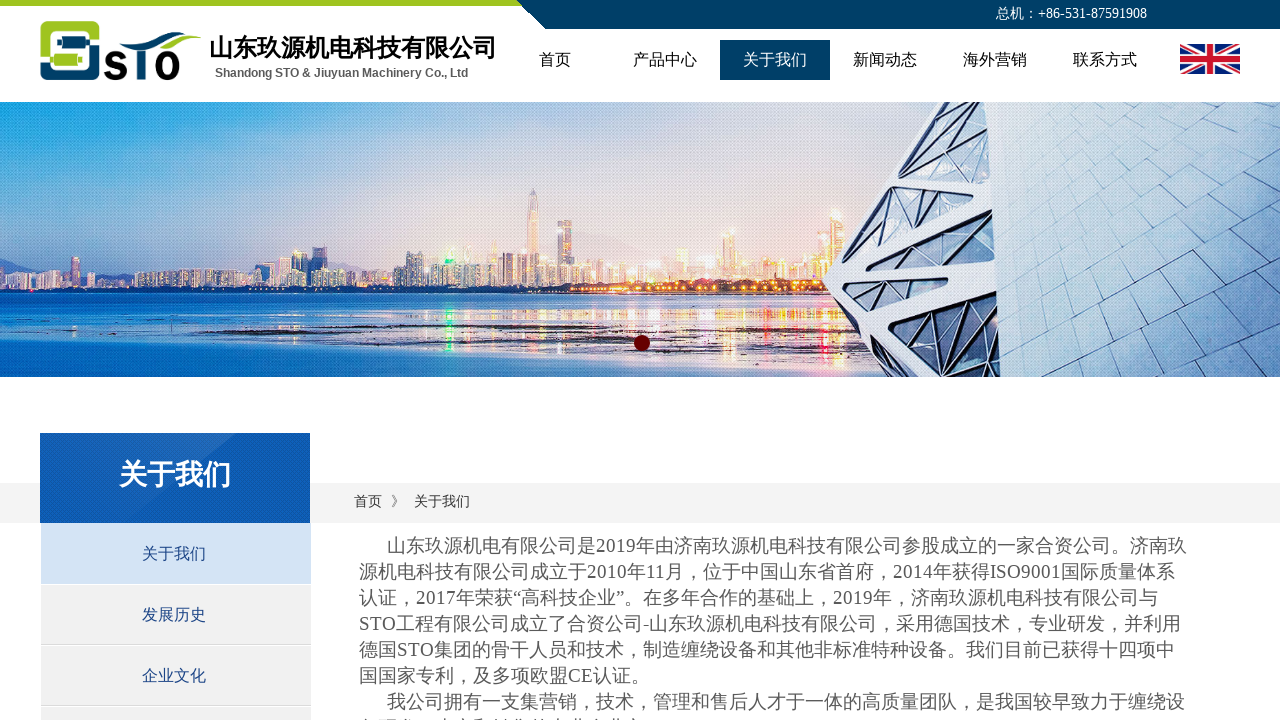

--- FILE ---
content_type: text/html; charset=utf-8
request_url: http://www.sdsto-jykj.com/page161
body_size: 14709
content:
<!DOCTYPE html PUBLIC "-//W3C//DTD XHTML 1.0 Transitional//EN" "http://www.w3.org/TR/xhtml1/DTD/xhtml1-transitional.dtd">
<html xmlns="http://www.w3.org/1999/xhtml" lang="zh-Hans" >
	<head>
		<meta http-equiv="X-UA-Compatible" content="IE=Edge,chrome=1" />
	<meta name="viewport" content="width=1200" />	<meta http-equiv="Content-Type" content="text/html; charset=utf-8" />
		<meta name="format-detection" content="telephone=no" />
	     <meta http-equiv="Cache-Control" content="no-transform"/> 
     <meta http-equiv="Cache-Control" content="no-siteapp"/>
	<title>山东玖源机电科技有限公司</title>
	<meta name="keywords"  content="" />
	<meta name="description" content="" />
    
                
		<meta property="og:image" content="https://aosspic10001.websiteonline.cn/hkwa95c96/image/favicon.ico">
		<link rel="shortcut icon" href="https://aosspic10001.websiteonline.cn/hkwa95c96/image/favicon.ico" type="image/x-icon" />
	<link rel="Bookmark" href="https://aosspic10001.websiteonline.cn/hkwa95c96/image/favicon.ico" />
		

		<link href="http://static.websiteonline.cn/website/template/default/css/default.css?v=17534100" rel="stylesheet" type="text/css" />
<link href="http://www.sdsto-jykj.com/template/default/css/font/font.css?v=15750090" rel="stylesheet" type="text/css" />
<link href="http://www.sdsto-jykj.com/template/default/css/wpassword/iconfont.css?v=17496248" rel="stylesheet" type="text/css" />
<link href="http://static.websiteonline.cn/website/plugin/title/css/title.css?v=17083134" rel="stylesheet" type="text/css" />
<link href="http://static.websiteonline.cn/website/plugin/media/css/media.css?v=14077216" rel="stylesheet" type="text/css" />
<link href="http://static.websiteonline.cn/website/plugin/unslider/css/unslider.css?v=16086236" rel="stylesheet" type="text/css" />
<link href="http://static.websiteonline.cn/website/plugin/breadcrumb/css/breadcrumb.css?v=16086008" rel="stylesheet" type="text/css" />
<link href="http://static.websiteonline.cn/website/plugin/lantern/css/lantern.css?v=17326740" rel="stylesheet" type="text/css" />
<style type="text/css">#canvas{background:#ffffff no-repeat top left;}
.prop_rotate_angle sup,.prop_rotate_angle .posblk-deg{font-size:11px; color:#CDCDCD; font-weight:normal; font-style:normal; }ins#qiao-wrap{height:0;} #qiao-wrap{display:block;}
</style> 
</head>
<body  >
<input type="hidden" value="2" name="_user_level_val" />
								<script type="text/javascript" language="javascript" src="http://static.websiteonline.cn/website/script/??libsjq.js,jquery.custom.js,jquery.lazyload.js,jquery.rotateutility.js,lab.js,wopop_all.js,jquery.cookie.js,jquery.simplemodal.js,fullcollumn.js,objectFitPolyfill.min.js,ierotate.js,effects/velocity.js,effects/velocity.ui.js,effects/effects.js,fullpagescroll.js,common.js,heightAdapt.js?v=17573096"></script>
<script type="text/javascript" language="javascript" src="http://static.websiteonline.cn/website/plugin/??media/js/init.js,new_navigation/js/overall.js,new_navigation/styles/hs6/init.js,unslider/js/init.js,breadcrumb/js/init.js,new_navigation/styles/vertical_vs7/init.js?v=17633678"></script>
	<script type="text/javascript" language="javascript">
    			var webmodel = {};
	        
    wp_pages_global_func($.extend({
        'isedit': '0',
        'islogin': '0',
        'domain': 'hkwa95c96',
        'p_rooturl': 'http://www.sdsto-jykj.com',
        'static_rooturl': 'http://static.websiteonline.cn/website',
        'interface_locale': "zh_CN",
        'dev_mode': "0",
        'getsession': ''
    }, {"phpsessionid":"","punyurl":"http:\/\/www.sdsto-jykj.com","curr_locale":"zh_CN","mscript_name":"","converted":false}));
    
	</script>

<link href="http://www.sdsto-jykj.com/34c54db7cf40441ec065e6e157b668ec.cssx" rel="stylesheet" /><div id="page_set_css">
</div><input type="hidden" id="page_id" name="page_id" value="161" rpid="161">
<div id="scroll_container" class="scroll_contain" style="">
	    	<div id="scroll_container_bg" style="background-color:#ffffff;background-position:center top;background-repeat:repeat-x;background-attachment:scroll;">&nbsp;</div>
<script>
initScrollcontainerHeight();	
</script>
     <div id="overflow_canvas_container">        <div id="canvas" style=" margin: 0 auto;width:1200px;background-repeat:repeat-y;background-position:center top;height:1800px">
    <div id="layer7C5A393E5D2E1382141B66E6B9EF0127" class="full_column"   style="width:1200px;position:absolute;top:0px;height:40px;z-index:103;">
    <div class="full_width " style="position:absolute;height:40px;background-color:transparent;background-image:url('https://aosspic10001.websiteonline.cn/hkwa95c96/image/top1.png');background-position:center top;background:;background-repeat:repeat-x;">		
    </div>
			<div class="full_content" style="width:1200px; position:absolute;left:0;top:0;margin-left: 0px;;height:40px;">
								<div id='layer8C291978FC4BE50345F37F0A378DBE4F' type='title'  class='cstlayer' style='left: 956px; top: 4px; position: absolute; z-index: 100; width: 158px; height: 21px; '  mid=""  fatherid='layer7C5A393E5D2E1382141B66E6B9EF0127'    deg='0'><div class="wp-title_content" style="overflow-wrap: break-word; padding: 0px; border-color: transparent; border-width: 0px; height: 21px; width: 158px; display: block; border-style: solid;"><p class="MsoNormal"><span style="mso-spacerun:'yes';font-family:Calibri;mso-fareast-font-family:宋体;
mso-bidi-font-family:'Times New Roman';font-size:10.5000pt;mso-font-kerning:1.0000pt;"><font face="宋体"><span style="color:#ffffff;">总机：</span></font><span style="color:#ffffff;">+86-531-87591908</span></span><span style="mso-spacerun:'yes';font-family:Calibri;mso-fareast-font-family:宋体;
mso-bidi-font-family:'Times New Roman';font-size:10.5000pt;mso-font-kerning:1.0000pt;"><o:p></o:p></span></p></div>
<script type="text/javascript">
$(function(){
	$('.wp-title_content').each(function(){
		if($(this).find('div').attr('align')=='justify'){
			$(this).find('div').css({'text-justify':'inter-ideograph','text-align':'justify'});
		}
	})	
})
</script>

</div><script>				 $('#layer8C291978FC4BE50345F37F0A378DBE4F').triggerHandler('layer_ready');</script>                                
                                <div class="fullcontent_opacity" style="width: 100%;height: 100%;position: absolute;left: 0;right: 0;top: 0;display:none;"></div>
			</div>
</div>
<script>
        $(".content_copen").live('click',function(){
        $(this).closest(".full_column").hide();
    });
	var $fullwidth=$('#layer7C5A393E5D2E1382141B66E6B9EF0127 .full_width');
	$fullwidth.css({left:0-$('#canvas').offset().left+$('#scroll_container').offset().left-$('#scroll_container').scrollLeft()-$.parseInteger($('#canvas').css("borderLeftWidth")),width:$('#scroll_container_bg').width()});
	$(function () {
				var videoParams={"id":"layer7C5A393E5D2E1382141B66E6B9EF0127","bgauto":null,"ctauto":null,"bVideouse":null,"cVideouse":null,"bgvHeight":null,"bgvWidth":null};
		fullcolumn_bgvideo_init_func(videoParams);
                var bgHoverParams={"full":{"hover":null,"opacity":null,"bg":"transparent","id":"layer7C5A393E5D2E1382141B66E6B9EF0127","bgopacity":null,"zindextopcolorset":""},"full_con":{"hover":null,"opacity":null,"bg":null,"id":"layer7C5A393E5D2E1382141B66E6B9EF0127","bgopacity":null}};
		fullcolumn_HoverInit(bgHoverParams);
        });
</script>


<div id='layer02D63C8F706B95EF8F3C287F84DC7E24' type='media'  class='cstlayer' style='left: 0px; top: 18px; width: 161px; height: 66px; position: absolute; z-index: 102; '  mid=""    deg='0'><script>
create_pc_media_set_pic('layer02D63C8F706B95EF8F3C287F84DC7E24',false);
</script>
<div class="wp-media_content"  style="width: 161px; height: 66px; overflow: hidden; border-width: 0px; border-style: solid; padding: 0px;" type="0">
<div class="img_over"  style='border-width: 0px; border-color: transparent; width: 161px; height: 66px; overflow: hidden; position: relative;'>

<div class="imgloading" style="z-index:100;"> </div>
<img  id="wp-media-image_layer02D63C8F706B95EF8F3C287F84DC7E24" onerror="set_thumb_layer02D63C8F706B95EF8F3C287F84DC7E24(this);" onload="set_thumb_layer02D63C8F706B95EF8F3C287F84DC7E24(this);" class="paragraph_image"  type="zoom" src="https://aosspic10001.websiteonline.cn/hkwa95c96/image/logo.jpg" style="width: auto; height: 66px; top: 0px; left: -2px; position: relative;;" />
</div>

</div>
<script>
(function(){
		layer_media_init_func('layer02D63C8F706B95EF8F3C287F84DC7E24',{"isedit":false,"has_effects":false});
})()
</script>
</div><script>				 $('#layer02D63C8F706B95EF8F3C287F84DC7E24').triggerHandler('layer_ready');</script><div id='layerECAA2118D9B757C4B35873E24058DACB' type='title'  class='cstlayer' style='left: 169px; top: 32px; width: 302px; height: 67px; position: absolute; z-index: 101; '  mid=""    deg='0'><div class="wp-title_content" style="border-radius:5px;-moz-border-radius:5px;-webkit-border-radius:5px; padding: 0px; border: 0px solid transparent; width: 302px; height: 67px; display: block; background-color: transparent;"><p style="line-height: 16.8px; font-variant-numeric: normal; font-variant-east-asian: normal;"><span style="font-family: &quot;Microsoft YaHei&quot;; font-size: 24px; color: rgb(0, 0, 0);"><strong>山东玖源机电科技有限公司</strong></span></p><p style="line-height: 16.8px; font-variant-numeric: normal; font-variant-east-asian: normal;"><b style="text-align: center;"><span style="line-height: 16.8px; font-family: Arial;">&nbsp; Shandong STO &amp; Jiuyuan Machinery Co., Ltd</span></b></p></div>

</div><script>		         if($.browser.msie && $.browser.version < 9) $('#layerECAA2118D9B757C4B35873E24058DACB').find('div:first').addClass('layer_content'); 				 $('#layerECAA2118D9B757C4B35873E24058DACB').triggerHandler('layer_ready');</script><div id='layerE43134566CE08438A2866695D8182799' type='new_navigation'  class='cstlayer' style='left: 460px; top: 40px; width: 673px; height: 40px; position: absolute; z-index: 109; '  mid=""    deg='0'><div class="wp-new_navigation_content" style="padding: 0px; border: 0px solid transparent; width: 673px; display: block; overflow: visible; height: auto;;display:block;overflow:hidden;height:0px;" type="0">
<script type="text/javascript"> 
		
	</script>
<div skin="hs6" class="nav1 menu_hs6" ishorizon="1" colorstyle="darkorange" direction="0" more="更多" moreshow="1" morecolor="darkorange" hover="1" hover_scr="0" submethod="0" umenu="0" dmenu="0" sethomeurl="http://www.sdsto-jykj.com/page144" smcenter="0">
		<ul id="nav_layerE43134566CE08438A2866695D8182799" class="navigation"  style="width:auto;"  >
		<li style="z-index:2;"  class="wp_subtop"  pid="144" ><a  class="  "  href="http://www.sdsto-jykj.com">首页</a></li><li style="z-index:2;"  class="wp_subtop"  pid="141" ><a  class="  "  href="http://www.sdsto-jykj.com/page141">产品中心</a></li><li style="z-index:2;"  class="wp_subtop"  pid="161" ><a  class="  "  href="http://www.sdsto-jykj.com/page161">关于我们</a></li><li style="z-index:2;"  class="wp_subtop"  pid="142" ><a  class="  "  href="http://www.sdsto-jykj.com/page142">新闻动态</a></li><li style="z-index:2;"  class="wp_subtop"  pid="160" ><a  class="  "  href="http://www.sdsto-jykj.com/page160">海外营销</a></li><li style="z-index:2;"  class="wp_subtop"  pid="166" ><a  class="  "  href="http://www.sdsto-jykj.com/page166">联系方式</a></li>	</ul>
</div>

<script type="text/javascript"> 
				$("#layerE43134566CE08438A2866695D8182799").data("datasty_", '@charset "utf-8";  #nav_layerE43134566CE08438A2866695D8182799,#nav_layerE43134566CE08438A2866695D8182799 ul,#nav_layerE43134566CE08438A2866695D8182799 li{list-style-type:none; margin:0px; padding:0px; border:thin none;}  #nav_layerE43134566CE08438A2866695D8182799 { position:relative;padding-left:20px;background-image:url(http://static.websiteonline.cn/website/plugin/new_navigation/styles/hs6/menu6_bg.jpg);background-repeat:repeat;background-position:top left;background-color:transparent;height:42px;-moz-border-radius:5px; -webkit-border-radius:5px; border-radius:5px;behavior: url(script/pie.htc);}  #nav_layerE43134566CE08438A2866695D8182799 li.wp_subtop{padding-left:5px;padding-right:5px;text-align:center;height:42px;line-height:42px;position: relative; float:left; width:120px; padding-bottom:0px;background-image:url(http://static.websiteonline.cn/website/plugin/new_navigation/styles/hs6/menu6_line.jpg);background-color:transparent;background-repeat:no-repeat;background-position:top right;}  #nav_layerE43134566CE08438A2866695D8182799 li.wp_subtop:hover{height:42px;line-height:42px;width:120px;text-align:center;background-image:url(http://static.websiteonline.cn/website/plugin/new_navigation/styles/hs6/menu6_hover.jpg);background-repeat:repeat-x;background-color:transparent;background-position:top left;}  #nav_layerE43134566CE08438A2866695D8182799 li.wp_subtop>a{white-space:nowrap;font-style:normal;font-weight:normal;font-family:arial;font-size:12px;display:block; padding:0px; color:#ffffff; text-align:center; text-decoration: none;overflow:hidden;}  #nav_layerE43134566CE08438A2866695D8182799 li.wp_subtop>a:hover{color:#fff; text-decoration: none;font-size:12px;font-style:normal;font-weight:normal;font-family:arial;color:#ffffff;text-align:center;}  #nav_layerE43134566CE08438A2866695D8182799 ul {position:absolute;left:0px;display:none; background-color:transparent;margin-left:0px;}  #nav_layerE43134566CE08438A2866695D8182799 ul li {padding-left:5px;padding-right:5px;text-align:center;position:relative; float: left;padding-bottom:0px;background-image:none;background-color:#fc6701;height:25px;line-height:25px;background-position:top left;background-repeat:repeat;}  #nav_layerE43134566CE08438A2866695D8182799 ul li:hover{text-align:center;background-image:none; background-color:#dc3200;width:120px;height:25px;line-height:25px;background-position:top left;background-repeat:repeat;}  #nav_layerE43134566CE08438A2866695D8182799 ul li a {text-align:center;color:#fff;font-size:12px;font-family:arial;font-style:normal;font-weight:normal;white-space:nowrap;display:block;}  #nav_layerE43134566CE08438A2866695D8182799 ul li a:hover{ color:#fff;font-size:12px;font-family:arial;text-align:center;font-style:normal;font-weight:normal;}  #nav_layerE43134566CE08438A2866695D8182799 ul ul {position: absolute; margin-left: 120px; margin-top: -25px;display: none; }');
		$("#layerE43134566CE08438A2866695D8182799").data("datastys_", '#nav_layerE43134566CE08438A2866695D8182799 li.wp_subtop>a{font-family:Microsoft YaHei;}       #nav_layerE43134566CE08438A2866695D8182799 li.wp_subtop{background-position:center center;}    #nav_layerE43134566CE08438A2866695D8182799 li.wp_subtop{border-radius:0px;behavior: url(script/pie.htc);}                #nav_layerE43134566CE08438A2866695D8182799 li.wp_subtop:hover{background-image:url(http://static.websiteonline.cn/website/plugin/new_navigation/view/images/png_bg.png);}  #nav_layerE43134566CE08438A2866695D8182799 li.wp_subtop>a:hover{font-family:Microsoft YaHei;}                             #nav_layerE43134566CE08438A2866695D8182799 li.wp_subtop{line-height:40px;} #nav_layerE43134566CE08438A2866695D8182799 li.wp_subtop{width:100px;} #nav_layerE43134566CE08438A2866695D8182799 li.wp_subtop:hover{width:100px;} #nav_layerE43134566CE08438A2866695D8182799 li.wp_subtop:hover{line-height:40px;} #nav_layerE43134566CE08438A2866695D8182799 li.wp_subtop:hover{height:40px;}   #nav_layerE43134566CE08438A2866695D8182799 li.wp_subtop>a:hover{font-size:16px;} #nav_layerE43134566CE08438A2866695D8182799 li.wp_subtop{height:40px;} #nav_layerE43134566CE08438A2866695D8182799 li.wp_subtop>a{font-size:16px;} #nav_layerE43134566CE08438A2866695D8182799{height:40px;} #nav_layerE43134566CE08438A2866695D8182799{background-color:transparent;} #nav_layerE43134566CE08438A2866695D8182799{background-image:url(http://static.websiteonline.cn/website/plugin/new_navigation/view/images/png_bg.png);} #nav_layerE43134566CE08438A2866695D8182799{border-radius:0px;behavior: url(script/pie.htc);} #nav_layerE43134566CE08438A2866695D8182799{background-position:center center;} #nav_layerE43134566CE08438A2866695D8182799 li.wp_subtop{background-image:url(http://static.websiteonline.cn/website/plugin/new_navigation/view/images/png_bg.png);} #nav_layerE43134566CE08438A2866695D8182799 li.wp_subtop{background-color:transparent;}   #nav_layerE43134566CE08438A2866695D8182799 li.wp_subtop>a{color:#000000;} #nav_layerE43134566CE08438A2866695D8182799 li.wp_subtop:hover{background:transparent;} #nav_layerE43134566CE08438A2866695D8182799 li.wp_subtop:hover{background-color:#003f68;}  #nav_layerE43134566CE08438A2866695D8182799 li.wp_subtop>a:hover{color:#ffffff;}');
	
		</script>

<script type="text/javascript">
function wp_get_navstyle(layer_id,key){
		var navStyle = $.trim($("#"+layer_id).data(key));
		return navStyle;	
	
}	
richtxt('layerE43134566CE08438A2866695D8182799');
</script><script type="text/javascript">
layer_new_navigation_hs6_func({"isedit":false,"layer_id":"layerE43134566CE08438A2866695D8182799","menustyle":"hs6"});

</script><div class="navigation_more" data-more="darkorange" data-typeval="0" data-menudata="&quot;&quot;"></div>
</div>
<script type="text/javascript">
 $(function(){
	layer_new_navigation_content_func({"isedit":false,"layer_id":"layerE43134566CE08438A2866695D8182799","menustyle":"hs6","addopts":{"padding-left":"0","padding-right":"0"}});
});
</script>

</div><script>				 $('#layerE43134566CE08438A2866695D8182799').triggerHandler('layer_ready');</script><div id='layer3FEE01E0AA06D07614CEDE535496356E' type='media'  class='cstlayer' style='left: 1140px; top: 44px; position: absolute; z-index: 115; width: 60px; height: 30px; '  mid=""    deg='0'><script>
create_pc_media_set_pic('layer3FEE01E0AA06D07614CEDE535496356E',false);
</script>
<div class="wp-media_content"  style="overflow: hidden; width: 60px; height: 30px; border-width: 0px; border-style: solid; padding: 0px;" type="0">
<div class="img_over"  style='overflow: hidden; border-color: transparent; border-width: 0px; position: relative; width: 60px; height: 30px;'>

<div class="imgloading" style="z-index:100;"> </div>
<a class="media_link" style="line-height:normal;" href="http://www.sdsto-jykj.com/?_l=en"  >
<img  id="wp-media-image_layer3FEE01E0AA06D07614CEDE535496356E" onerror="set_thumb_layer3FEE01E0AA06D07614CEDE535496356E(this);" onload="set_thumb_layer3FEE01E0AA06D07614CEDE535496356E(this);" class="paragraph_image"  type="zoom" src="https://aosspic10001.websiteonline.cn/hkwa95c96/image/xo6l.jpg" style="width: auto; height: 30px;;" />
</a>
</div>

</div>
<script>
(function(){
		layer_media_init_func('layer3FEE01E0AA06D07614CEDE535496356E',{"isedit":false,"has_effects":false});
})()
</script>
</div><script>				 $('#layer3FEE01E0AA06D07614CEDE535496356E').triggerHandler('layer_ready');</script><div id='layer745B93CFDEC0C1D1245850DAA413D78A' type='unslider'  class='cstlayer' style='left: 0px; top: 102px; width: 1200px; height: 275px; position: absolute; z-index: 100; '  mid=""    deg='0'><style>
#layer745B93CFDEC0C1D1245850DAA413D78Ahtml5zoo-1{
	margin:0 auto;
}
</style>
<div id="layer745B93CFDEC0C1D1245850DAA413D78A_content" class="wp-unslider_content" style="border: none; left: -90.5455px; width: 1381px; height: 275px; overflow: hidden; position: absolute;">
<script type="text/javascript">
	 
</script>

<!-- loop star -->
<div id="layer745B93CFDEC0C1D1245850DAA413D78Ahtml5zoo-1">
    <ul class="html5zoo-slides" style="display:none;">
  
        <li><img  src="https://aosspic10001.websiteonline.cn/hkwa95c96/image/3214.jpg" class="html5lightbox" /></a></li>
    </ul>
</div>
<!-- loop end -->

<script language="javascript">
(function(){
		var layerparams={"layerid":"layer745B93CFDEC0C1D1245850DAA413D78A","pstyle":"none","plborder_size":"0","interval":3000,"autoplays":"true","title_size":"40","title_family":"SimSun","title_color":"#FFFFFF","easing":"slice","show_title":"0","show_nav":"1","navigation_style":"01","navbg_hover_color":"#660000","nav_margin_bottom_size":"25","nav_arrow":"1","arrow_left":"template\/default\/images\/left_arrow.png","arrow_right":"template\/default\/images\/right_arrow.png","nav_margin_left_size":"25","nav_margin_right_size":"25","skin":"01","default_show":"1","hover_show":"0","pauseonmouseover":"1","nav_arrow_w_size":"32","nav_arrow_h_size":"32","iconstyle":"01","nav_height_size":"2","wsize":null,"editMode":false,"unslideradapt":null};
	layer_unslider_init_func(layerparams);
})()  
</script>
</div>
</div><script>				 $('#layer745B93CFDEC0C1D1245850DAA413D78A').triggerHandler('layer_ready');</script><div id='layer2EE195C11BD7608A1D9245C7A7744E5E' type='title'  class='cstlayer' style='left: 0px; top: 433px; position: absolute; z-index: 107; width: 270px; height: 90px; '  mid=""    deg='0'><div class="wp-title_content" style="word-wrap: break-word; padding: 0px; border: 0px solid transparent; height: 90px; width: 270px; display: block; background-image: url(http://hkwa95c96.pic11.websiteonline.cn/upload/templatefiles/478.jpg); background-color: rgb(19, 96, 184);"><div style="text-align: center;"><span style="line-height: 299%; font-size: 28px; font-family: 微软雅黑; color: rgb(255, 255, 255);"><strong>关于我们</strong></span></div></div>

</div><script>				 $('#layer2EE195C11BD7608A1D9245C7A7744E5E').triggerHandler('layer_ready');</script><div id="layer2DBD617550B4CF4557DCF8B88A81E953" class="full_column"   style="width:1200px;position:absolute;top:483px;height:40px;z-index:106;">
    <div class="full_width " style="position:absolute;height:40px;background-color:#f4f4f4;">		
    </div>
			<div class="full_content" style="width:1200px; position:absolute;left:0;top:0;margin-left: 0px;background-position:center center;height:40px;">
								<div id='layer98B09A825302D40A55C82D4355516A87' type='breadcrumb'  class='cstlayer' style='left: 314px; top: 11px; width: 241px; height: 19px; position: absolute; z-index: 101; '  mid=""  fatherid='layer2DBD617550B4CF4557DCF8B88A81E953'    deg='0'><div class="wp-breadcrumb_content" style="width: 241px; height: 19px;" ShowCpage="1" >
<div class='breadcrumb_plugin'>

<span class="breadcrumbtext" gzdata="gzorder"><a href="http://www.sdsto-jykj.com/" style="line-height:100%;line-height:****;line-height:****;line-height: ****; font-family: Microsoft YaHei;" >首页</a></span>
<span style="line-height:100%; margin-left:6px;margin-right:6px;color:rgb(90, 90, 90);font-size:14px;" class="breadcrumbfuhao">》</span>
<span class="breadcrumbtext"><a href="http://www.sdsto-jykj.com/page161" style="line-height:100%;line-height:****;line-height:****;line-height: ****; font-family: Microsoft YaHei;" >关于我们</a></span>
</div>
</div>
<script>
layer_breadcrumb_ready_func('layer98B09A825302D40A55C82D4355516A87', '');
</script></div><script>				 $('#layer98B09A825302D40A55C82D4355516A87').triggerHandler('layer_ready');</script>                                
                                <div class="fullcontent_opacity" style="width: 100%;height: 100%;position: absolute;left: 0;right: 0;top: 0;display:none;"></div>
			</div>
</div>
<script>
        $(".content_copen").live('click',function(){
        $(this).closest(".full_column").hide();
    });
	var $fullwidth=$('#layer2DBD617550B4CF4557DCF8B88A81E953 .full_width');
	$fullwidth.css({left:0-$('#canvas').offset().left+$('#scroll_container').offset().left-$('#scroll_container').scrollLeft()-$.parseInteger($('#canvas').css("borderLeftWidth")),width:$('#scroll_container_bg').width()});
	$(function () {
				var videoParams={"id":"layer2DBD617550B4CF4557DCF8B88A81E953","bgauto":null,"ctauto":null,"bVideouse":null,"cVideouse":null,"bgvHeight":null,"bgvWidth":null};
		fullcolumn_bgvideo_init_func(videoParams);
                var bgHoverParams={"full":{"hover":null,"opacity":null,"bg":"#f4f4f4","id":"layer2DBD617550B4CF4557DCF8B88A81E953","bgopacity":null,"zindextopcolorset":""},"full_con":{"hover":null,"opacity":null,"bg":null,"id":"layer2DBD617550B4CF4557DCF8B88A81E953","bgopacity":null}};
		fullcolumn_HoverInit(bgHoverParams);
        });
</script>


<div id='layer02D0553E9612287DB1FA1424C6B36788' type='new_navigation'  class='cstlayer' style='left: 1px; top: 523px; width: 270px; height: 244px; position: absolute; z-index: 109; '  mid=""    deg='0'><div class="wp-new_navigation_content" style="padding: 0px; border: 0px solid transparent; height: 244px; background-color: transparent; background-position: 50% 50%; display: block; overflow: visible; width: auto;;display:block;overflow:hidden;width:0px;" type="1">
<script type="text/javascript"> 
		
	</script>
<div skin="vertical_vs7" class="nav1 menu_vertical_vs7" ishorizon="0" colorstyle="beige" direction="0" more="更多" moreshow="1" morecolor="darkorange" hover="1" hover_scr="0" submethod="0" umenu="0" dmenu="0" sethomeurl="http://www.sdsto-jykj.com/page144" smcenter="0">
		<ul id="nav_layer02D0553E9612287DB1FA1424C6B36788" class="navigation"  style="width:auto;"  >
		<li style="z-index:2;"  class="wp_subtop"  pid="161" ><a  class="  "  href="http://www.sdsto-jykj.com/page161">关于我们</a></li><li style="z-index:2;"  class="wp_subtop"  pid="170" ><a  class="  "  href="http://www.sdsto-jykj.com/page170">发展历史</a></li><li style="z-index:2;"  class="wp_subtop"  pid="171" ><a  class="  "  href="http://www.sdsto-jykj.com/page171">企业文化</a></li><li style="z-index:2;"  class="wp_subtop"  pid="166" ><a  class="  "  href="http://www.sdsto-jykj.com/page166">联系方式</a></li>	</ul>
</div>

<script type="text/javascript"> 
				$("#layer02D0553E9612287DB1FA1424C6B36788").data("datasty_", '@charset "utf-8";  #nav_layer02D0553E9612287DB1FA1424C6B36788,#nav_layer02D0553E9612287DB1FA1424C6B36788 ul,#nav_layer02D0553E9612287DB1FA1424C6B36788 li{list-style-type:none;margin:0;padding:0;border:thin none;}  #nav_layer02D0553E9612287DB1FA1424C6B36788{position:relative;width:192px;background-image:url(http://static.websiteonline.cn/website/plugin/new_navigation/view/images/png_bg.png);background-repeat:no-repeat;background-position:bottom left;background-color:transparent;}  #nav_layer02D0553E9612287DB1FA1424C6B36788 li.wp_subtop{border-bottom:1px solid #d0d0d0;float:left;clear:left;padding-left:10px;padding-right:4px;padding-bottom:0;z-index:1000;position:relative;width:178px;height:39px;line-height:39px;background-image:url(http://static.websiteonline.cn/website/plugin/new_navigation/styles/vertical_vs7/h23_03_z96R.jpg);background-repeat:repeat-x;background-position:top left;background-color:transparent;text-align:left;}  #nav_layer02D0553E9612287DB1FA1424C6B36788 li.wp_subtop:hover{text-align:left;padding-left:10px;padding-right:4px;height:39px;line-height:39px;background-image:url(http://static.websiteonline.cn/website/plugin/new_navigation/styles/vertical_vs7/h22_05_6DT2.jpg);background-repeat:repeat-x;background-position:top left;background-color:transparent;}  #nav_layer02D0553E9612287DB1FA1424C6B36788 li.wp_subtop>a{white-space: nowrap;display:block;padding:0;text-decoration:none;overflow:hidden;font-size:14px;font-family:arial;color:#333;text-align:left;font-weight:normal;font-style:normal;}  #nav_layer02D0553E9612287DB1FA1424C6B36788 li.wp_subtop>a:hover{text-decoration:none;font-size:14px;font-family:arial;color:#333;text-align:left;font-weight:normal;font-style:normal;}  #nav_layer02D0553E9612287DB1FA1424C6B36788 ul{border:1px solid #d0d0d0;position:absolute;display:none;left:0;padding-top:10px;padding-bottom:10px;background-image:url(http://static.websiteonline.cn/website/plugin/new_navigation/view/images/png_bg.png);}  #nav_layer02D0553E9612287DB1FA1424C6B36788 ul li{padding-left:10px;padding-right:10px;margin-top:1px;text-align:center;position:relative;height:33px;line-height:33px;background-image:url(http://static.websiteonline.cn/website/plugin/new_navigation/view/images/png_bg.png);background-repeat:repeat-x;background-position:top left;background-color:transparent;}  #nav_layer02D0553E9612287DB1FA1424C6B36788 ul li:hover{text-align:center;height:33px;line-height:33px;background-image:url(http://static.websiteonline.cn/website/plugin/new_navigation/view/images/png_bg.png);background-repeat:repeat-x;background-position:top left;background-color:#f1f1f1;}  #nav_layer02D0553E9612287DB1FA1424C6B36788 ul li a{border-bottom:1px solid #d0d0d0;padding-left:10px;padding-right:10px;min-width:80px;white-space:nowrap;overflow:hidden;display:block;font-size:12px;font-family:arial;color:#666;text-align:center;font-weight:normal;font-style:normal;}  #nav_layer02D0553E9612287DB1FA1424C6B36788 ul li a:hover{text-align:center;font-size:12px;font-family:arial;color:#333;font-weight:normal;font-style:normal;}  #nav_layer02D0553E9612287DB1FA1424C6B36788 ul ul{background-image:url(http://static.websiteonline.cn/website/plugin/new_navigation/view/images/png_bg.png);}  #nav_layer02D0553E9612287DB1FA1424C6B36788 span.sub1{padding-right:10px;}');
		$("#layer02D0553E9612287DB1FA1424C6B36788").data("datastys_", '#nav_layer02D0553E9612287DB1FA1424C6B36788{background-repeat:repeat;} #nav_layer02D0553E9612287DB1FA1424C6B36788{background-color:transparent;} #nav_layer02D0553E9612287DB1FA1424C6B36788{background-image:url(http://static.websiteonline.cn/website/plugin/new_navigation/view/images/png_bg.png);} #nav_layer02D0553E9612287DB1FA1424C6B36788 li.wp_subtop{background-image:url("http://hkwa95c96.pic11.websiteonline.cn/upload/templatefiles/124.jpg");} #nav_layer02D0553E9612287DB1FA1424C6B36788 li.wp_subtop{text-align:center;} #nav_layer02D0553E9612287DB1FA1424C6B36788 li.wp_subtop>a{text-align:center;} #nav_layer02D0553E9612287DB1FA1424C6B36788 li.wp_subtop{background-position:center center;} #nav_layer02D0553E9612287DB1FA1424C6B36788 li.wp_subtop>a{font-size:16px;} #nav_layer02D0553E9612287DB1FA1424C6B36788 li.wp_subtop>a{font-family:Microsoft YaHei;} #nav_layer02D0553E9612287DB1FA1424C6B36788 li.wp_subtop>a{color:#1c4587;} #nav_layer02D0553E9612287DB1FA1424C6B36788 li.wp_subtop:hover{background-image:url(http://static.websiteonline.cn/website/plugin/new_navigation/view/images/png_bg.png);} #nav_layer02D0553E9612287DB1FA1424C6B36788 li.wp_subtop:hover{background-color:#d4e4f5;} #nav_layer02D0553E9612287DB1FA1424C6B36788 li.wp_subtop:hover{background-position:center center;} #nav_layer02D0553E9612287DB1FA1424C6B36788 li.wp_subtop:hover{background-repeat:repeat;} #nav_layer02D0553E9612287DB1FA1424C6B36788 li.wp_subtop:hover{text-align:center;} #nav_layer02D0553E9612287DB1FA1424C6B36788 li.wp_subtop>a:hover{text-align:center;} #nav_layer02D0553E9612287DB1FA1424C6B36788 li.wp_subtop>a:hover{font-family:Microsoft YaHei;} #nav_layer02D0553E9612287DB1FA1424C6B36788 li.wp_subtop>a:hover{color:#1c4587;} #nav_layer02D0553E9612287DB1FA1424C6B36788 li.wp_subtop>a:hover{font-size:16px;}   #nav_layer02D0553E9612287DB1FA1424C6B36788 li.wp_subtop{height:61px;} #nav_layer02D0553E9612287DB1FA1424C6B36788 li.wp_subtop{line-height:61px;}#nav_layer02D0553E9612287DB1FA1424C6B36788{width:270px;}#nav_layer02D0553E9612287DB1FA1424C6B36788 li.wp_subtop{width:256px;} #nav_layer02D0553E9612287DB1FA1424C6B36788 li.wp_subtop:hover{height:61px;} #nav_layer02D0553E9612287DB1FA1424C6B36788 li.wp_subtop:hover{line-height:61px;}');
	
		</script>

<script type="text/javascript">
function wp_get_navstyle(layer_id,key){
		var navStyle = $.trim($("#"+layer_id).data(key));
		return navStyle;	
	
}	
richtxt('layer02D0553E9612287DB1FA1424C6B36788');
</script><script type="text/javascript">
layer_new_navigation_vs7_func({"isedit":false,"layer_id":"layer02D0553E9612287DB1FA1424C6B36788","menustyle":"vertical_vs7"});
//水平拖动宽度自适应
</script>

<div class="navigation_more" data-more="darkorange" data-typeval="1" data-menudata="[{&quot;substyle&quot;:0,&quot;father_id&quot;:0,&quot;name&quot;:&quot;%E5%85%B3%E4%BA%8E%E6%88%91%E4%BB%AC&quot;,&quot;state&quot;:&quot;1&quot;,&quot;content_background&quot;:&quot;&quot;,&quot;content_background_position&quot;:&quot;&quot;,&quot;content_background_repeat&quot;:&quot;&quot;,&quot;sethome&quot;:0,&quot;new_window&quot;:&quot;0&quot;,&quot;external_url&quot;:{&quot;ctype&quot;:&quot;1&quot;,&quot;options&quot;:{&quot;menuid&quot;:&quot;161&quot;,&quot;target&quot;:&quot;&quot;},&quot;address&quot;:&quot;http:\/\/website-edit.onlinewebsite.cn\/designer\/index.php?_m=wp_frontpage&amp;_a=index&amp;id=161&amp;domain=tpl-c6841ef&amp;editdomain=&amp;SessionID=b866b8c978279520a0d80aadfe0c3d22&quot;},&quot;defined_content&quot;:&quot;&quot;,&quot;id&quot;:1,&quot;i_order&quot;:&quot;1&quot;},{&quot;substyle&quot;:0,&quot;father_id&quot;:&quot;0&quot;,&quot;name&quot;:&quot;%E8%81%94%E7%B3%BB%E6%96%B9%E5%BC%8F&quot;,&quot;state&quot;:&quot;1&quot;,&quot;content_background&quot;:&quot;&quot;,&quot;content_background_position&quot;:&quot;&quot;,&quot;content_background_repeat&quot;:&quot;&quot;,&quot;sethome&quot;:0,&quot;new_window&quot;:&quot;0&quot;,&quot;external_url&quot;:{&quot;ctype&quot;:&quot;1&quot;,&quot;options&quot;:{&quot;menuid&quot;:&quot;166&quot;,&quot;target&quot;:&quot;&quot;},&quot;address&quot;:&quot;http:\/\/website-edit.onlinewebsite.cn\/designer\/index.php?_m=wp_frontpage&amp;_a=index&amp;id=166&amp;domain=tpl-c6841ef&amp;editdomain=&amp;SessionID=b866b8c978279520a0d80aadfe0c3d22&quot;},&quot;defined_content&quot;:&quot;&quot;,&quot;id&quot;:2,&quot;i_order&quot;:&quot;4&quot;},{&quot;substyle&quot;:0,&quot;father_id&quot;:0,&quot;name&quot;:&quot;%E4%BC%81%E4%B8%9A%E6%96%87%E5%8C%96&quot;,&quot;state&quot;:&quot;1&quot;,&quot;content_background&quot;:&quot;&quot;,&quot;content_background_position&quot;:&quot;&quot;,&quot;content_background_repeat&quot;:&quot;&quot;,&quot;sethome&quot;:0,&quot;new_window&quot;:&quot;0&quot;,&quot;external_url&quot;:{&quot;ctype&quot;:&quot;1&quot;,&quot;options&quot;:{&quot;menuid&quot;:&quot;171&quot;,&quot;target&quot;:&quot;&quot;},&quot;address&quot;:&quot;https:\/\/website-edit.onlinewebsite.cn\/website\/index.php?_m=wp_frontpage&amp;_a=index&amp;id=171&amp;domain=hkwa95c96&amp;editdomain=&amp;SessionID=62e1743155ae0539d0050c7bbc0a1b04&quot;},&quot;defined_content&quot;:&quot;&quot;,&quot;id&quot;:3,&quot;i_order&quot;:&quot;3&quot;},{&quot;substyle&quot;:0,&quot;father_id&quot;:0,&quot;name&quot;:&quot;%E5%8F%91%E5%B1%95%E5%8E%86%E5%8F%B2&quot;,&quot;state&quot;:&quot;1&quot;,&quot;content_background&quot;:&quot;&quot;,&quot;content_background_position&quot;:&quot;&quot;,&quot;content_background_repeat&quot;:&quot;&quot;,&quot;sethome&quot;:0,&quot;new_window&quot;:&quot;0&quot;,&quot;external_url&quot;:{&quot;ctype&quot;:&quot;1&quot;,&quot;options&quot;:{&quot;menuid&quot;:&quot;170&quot;,&quot;target&quot;:&quot;&quot;},&quot;address&quot;:&quot;https:\/\/website-edit.onlinewebsite.cn\/website\/index.php?_m=wp_frontpage&amp;_a=index&amp;id=170&amp;domain=hkwa95c96&amp;editdomain=&amp;SessionID=62e1743155ae0539d0050c7bbc0a1b04&quot;},&quot;defined_content&quot;:&quot;&quot;,&quot;id&quot;:4,&quot;i_order&quot;:&quot;2&quot;}]"></div>
</div>
<script type="text/javascript">
 $(function(){
	layer_new_navigation_content_func({"isedit":false,"layer_id":"layer02D0553E9612287DB1FA1424C6B36788","menustyle":"vertical_vs7","addopts":{"border-bottom-width":"0px"}});
});
</script>

</div><script>				 $('#layer02D0553E9612287DB1FA1424C6B36788').triggerHandler('layer_ready');</script><div id='layer17249B1119BB12061D02C3A9B2423FC8' type='title'  class='cstlayer' style='left: 319px; top: 533px; position: absolute; z-index: 124; width: 828px; height: 354px; '  mid=""    deg='0'><div class="wp-title_content" style="overflow-wrap: break-word; padding: 0px; border-color: transparent; border-width: 0px; height: 354px; width: 828px; display: block;"><div style=""><p class="MsoNormal" style="text-indent:21.0000pt;mso-char-indent-count:2.0000;"><span style="font-family: 宋体; font-size: 19px;">山东玖源机电有限公司是</span><span style="font-family: Calibri; font-size: 19px;">2019</span><span style="font-family: 宋体; font-size: 19px;">年由济南玖源机电科技有限公司参股成立的一家合资公司。济南玖源机电科技有限公司成立于</span><span style="font-family: Calibri; font-size: 19px;">2010</span><span style="font-family: 宋体; font-size: 19px;">年</span><span style="font-family: Calibri; font-size: 19px;">11</span><span style="font-family: 宋体; font-size: 19px;">月，位于中国山东省首府，</span><span style="font-family: Calibri; font-size: 19px;">2014</span><span style="font-family: 宋体; font-size: 19px;">年获得</span><span style="font-family: Calibri; font-size: 19px;">ISO9001</span><span style="font-family: 宋体; font-size: 19px;">国际质量体系认证，</span><span style="font-family: Calibri; font-size: 19px;">2017</span><span style="font-family: 宋体; font-size: 19px;">年荣获</span><span style="font-family: Calibri; font-size: 19px;">“</span><span style="font-family: 宋体; font-size: 19px;">高科技企业</span><span style="font-family: Calibri; font-size: 19px;">”</span><span style="font-family: 宋体; font-size: 19px;">。在多年合作的基础上，</span><span style="font-family: Calibri; font-size: 19px;">2019</span><span style="font-family: 宋体; font-size: 19px;">年，济南玖源机电科技有限公司与</span><span style="font-family: Calibri; font-size: 19px;">STO</span><span style="font-family: 宋体; font-size: 19px;">工程有限公司成立了合资公司</span><span style="font-family: Calibri; font-size: 19px;">-</span><span style="font-family: 宋体; font-size: 19px;">山东玖源机电科技有限公司，采用德国技术，专业研发，并利用德国</span><span style="font-family: Calibri; font-size: 19px;">STO</span><span style="font-family: 宋体; font-size: 19px;">集团的骨干人员和技术，制造缠绕设备和其他非标准特种设备。我们目前已获得十四项中国国家专利，及多项欧盟</span><span style="font-family: Calibri; font-size: 19px;">CE</span><span style="font-family: 宋体; font-size: 19px;">认证。</span><span style="mso-spacerun:'yes';font-family:宋体;mso-ascii-font-family:Calibri;
mso-hansi-font-family:Calibri;mso-bidi-font-family:'Times New Roman';font-size:10.5000pt;
mso-font-kerning:1.0000pt;"><o:p></o:p></span></p><p class="MsoNormal" style="text-indent:21.0000pt;mso-char-indent-count:2.0000;"><span style="font-family: 宋体; font-size: 19px;">我公司拥有一支集营销，技术，管理和售后人才于一体的高质量团队，是我国较早致力于缠绕设备研发，生产和销售的专业企业之一。</span><span style="mso-spacerun:'yes';font-family:Calibri;mso-fareast-font-family:宋体;
mso-bidi-font-family:'Times New Roman';font-size:10.5000pt;mso-font-kerning:1.0000pt;"><o:p></o:p></span></p><p class="MsoNormal" style="text-indent:21.0000pt;mso-char-indent-count:2.0000;"><span style="font-family: 宋体; font-size: 19px;">山东玖源机电科技有限公司将继续秉承</span><span style="font-family: Calibri; font-size: 19px;">“</span><span style="font-family: 宋体; font-size: 19px;">产品品质是我们的自尊心，为用户提供满意的服务是我们的工作标准</span><span style="font-family: Calibri; font-size: 19px;">”</span><span style="font-family: 宋体; font-size: 19px;">的经营理念；并以</span><span style="font-family: Calibri; font-size: 19px;">“</span><span style="font-family: 宋体; font-size: 19px;">质量第一、用户至上</span><span style="font-family: Calibri; font-size: 19px;">”</span><span style="font-family: 宋体; font-size: 19px;">作为我们永远不变的质量方针；把</span><span style="font-family: Calibri; font-size: 19px;">“</span><span style="font-family: 宋体; font-size: 19px;">诚信、负责、创新、团队</span><span style="font-family: Calibri; font-size: 19px;">”</span><span style="font-family: 宋体; font-size: 19px;">的精神作为玖源人不断的追求和目标，愿与广大朋友携手共创美好的明天！</span><span style="mso-spacerun:'yes';font-family:Calibri;mso-fareast-font-family:宋体;
mso-bidi-font-family:'Times New Roman';font-size:10.5000pt;mso-font-kerning:1.0000pt;"><o:p></o:p></span></p><p class="MsoNormal"><span style="mso-spacerun:'yes';font-family:Calibri;mso-fareast-font-family:宋体;
mso-bidi-font-family:'Times New Roman';font-size:10.5000pt;mso-font-kerning:1.0000pt;"><o:p></o:p></span></p></div></div>

</div><script>				 $('#layer17249B1119BB12061D02C3A9B2423FC8').triggerHandler('layer_ready');</script><div id='layerDBE2B46EDB58E5A8FD02BDE0A95E9BE7' type='box'  class='cstlayer' style='left: 0px; top: 765px; position: absolute; z-index: 108; width: 270px; height: 133px; '  mid=""    deg='0'><div class="wp-box_content drop_box" style="word-wrap: break-word; padding: 0px; border: 0px solid transparent; height: 133px; width: 270px; background-color: rgb(19, 96, 184);">
    <div id='layerE19909F9E9A97B312E43D2891F0321FC' type='title'  class='cstlayer' style='left: 22px; top: 85px; position: absolute; z-index: 123; width: 245px; height: 67px; '  mid=""  fatherid='layerDBE2B46EDB58E5A8FD02BDE0A95E9BE7'    deg='0'><div class="wp-title_content" style="overflow-wrap: break-word; padding: 0px; border-color: transparent; border-width: 0px; height: 67px; width: 245px; display: block;"><div><b style="color: rgb(255, 255, 255); font-family: 微软雅黑; font-size: 23px;">+86-531-87591908</b></div></div>

</div><script>				 $('#layerE19909F9E9A97B312E43D2891F0321FC').triggerHandler('layer_ready');</script><div id='layerD5314342A9E76F5EE054E14648ECB7F7' type='media'  class='cstlayer' style='left: 83px; top: 0px; position: absolute; z-index: 100; width: 91px; height: 91px; '  mid=""  fatherid='layerDBE2B46EDB58E5A8FD02BDE0A95E9BE7'    deg='0'><script>
create_pc_media_set_pic('layerD5314342A9E76F5EE054E14648ECB7F7',false);
</script>
<div class="wp-media_content"  style="overflow: hidden; width: 91px; height: 91px;" type="0">
<div class="img_over"  style='overflow: hidden; border-color: transparent; border-width: 0px; width: 91px; height: 91px; position: relative;'>

<div class="imgloading" style="z-index:100;"> </div>
<img  id="wp-media-image_layerD5314342A9E76F5EE054E14648ECB7F7" onerror="set_thumb_layerD5314342A9E76F5EE054E14648ECB7F7(this);" onload="set_thumb_layerD5314342A9E76F5EE054E14648ECB7F7(this);" class="paragraph_image"  type="zoom" src="http://hkwa95c96.pic11.websiteonline.cn/upload/templatefiles/02at.png" style="width: 91px; height: auto;;" />
</div>

</div>
<script>
(function(){
		layer_media_init_func('layerD5314342A9E76F5EE054E14648ECB7F7',{"isedit":false,"has_effects":false});
})()
</script>
</div><script>				 $('#layerD5314342A9E76F5EE054E14648ECB7F7').triggerHandler('layer_ready');</script>    
</div>
</div><script>				 $('#layerDBE2B46EDB58E5A8FD02BDE0A95E9BE7').triggerHandler('layer_ready');</script><div id='layer2D04F8118913E09AABDB1F3179647482' type='media'  class='cstlayer' style='left: 457px; top: 853px; position: absolute; z-index: 125; width: 600px; height: 399px; '  mid=""    deg='0'><script>
create_pc_media_set_pic('layer2D04F8118913E09AABDB1F3179647482',false);
</script>
<div class="wp-media_content"  style="overflow: hidden; width: 600px; height: 399px;" type="0">
<div class="img_over"  style='overflow: hidden; border-color: transparent; border-width: 0px; position: relative; width: 600px; height: 399px;'>

<div class="imgloading" style="z-index:100;"> </div>
<img  id="wp-media-image_layer2D04F8118913E09AABDB1F3179647482" onerror="set_thumb_layer2D04F8118913E09AABDB1F3179647482(this);" onload="set_thumb_layer2D04F8118913E09AABDB1F3179647482(this);" class="paragraph_image"  type="zoom" src="https://aosspic10001.websiteonline.cn/hkwa95c96/image/wwwv.png" style="width: 600px; height: 399px;;" />
</div>

</div>
<script>
(function(){
		layer_media_init_func('layer2D04F8118913E09AABDB1F3179647482',{"isedit":false,"has_effects":false});
})()
</script>
</div><script>				 $('#layer2D04F8118913E09AABDB1F3179647482').triggerHandler('layer_ready');</script><div id='layerA2634BD1DBE049146F30C0EC41DD08A0' type='lantern'  class='cstlayer' style='left: 261px; top: 1302px; position: absolute; z-index: 110; width: 933px; height: 363.273px; '  mid=""    deg='0'><div class="wp-lantern_content" style="overflow: hidden; border-color: transparent; border-width: 0px; width: 933px; height: 363px;">
<script type="text/javascript">
 
</script>
<style>
#layerA2634BD1DBE049146F30C0EC41DD08A0 .box {margin: 0px 0px;margin-left: 12px;margin-right: 13px;}#layerA2634BD1DBE049146F30C0EC41DD08A0 .imgtitle{line-height:140%;padding-left:1px;font-family:SimSun;font-size:12px;color:#000;font-weight:normal;text-align:center;font-style:normal;width:240px;} #layerA2634BD1DBE049146F30C0EC41DD08A0 .box{background-color:transparent} </style>
<div id="layerA2634BD1DBE049146F30C0EC41DD08A0_scroll" class="botton-scroll wp_optype_1 wp_direction_left" style="width:100%;height:auto;">
<ul class="featureUL">
  <li class="featureBox">
  <div class="box">
				<div style="height:360px;width:240px;text-align:center;vertical-align:middle;display:table-cell;">
		<a href="javascript:;"  >
			<img src="https://aosspic10001.websiteonline.cn/hkwa95c96/image/svzt.jpg" alt="" style="max-width:240px;max-height:360px;height:360px;width:240px;" >
		</a>
		</div>
						<a class="imgtitle " href="javascript:;"  >没有文本</a>		  </div>
 </li>
   <li class="featureBox">
  <div class="box">
				<div style="height:360px;width:240px;text-align:center;vertical-align:middle;display:table-cell;">
		<a href="javascript:;"  >
			<img src="https://aosspic10001.websiteonline.cn/hkwa95c96/image/2v15.jpg" alt="" style="max-width:240px;max-height:360px;height:360px;width:240px;" >
		</a>
		</div>
						<a class="imgtitle " href="javascript:;"  >没有文本</a>		  </div>
 </li>
   <li class="featureBox">
  <div class="box">
				<div style="height:360px;width:240px;text-align:center;vertical-align:middle;display:table-cell;">
		<a href="javascript:;"  >
			<img src="https://aosspic10001.websiteonline.cn/hkwa95c96/image/z81r.jpg" alt="" style="max-width:240px;max-height:360px;height:360px;width:240px;" >
		</a>
		</div>
						<a class="imgtitle " href="javascript:;"  >没有文本</a>		  </div>
 </li>
   <li class="featureBox">
  <div class="box">
				<div style="height:360px;width:240px;text-align:center;vertical-align:middle;display:table-cell;">
		<a href="javascript:;"  >
			<img src="https://aosspic10001.websiteonline.cn/hkwa95c96/image/hml0.png" alt="" style="max-width:240px;max-height:360px;height:360px;width:240px;" >
		</a>
		</div>
						<a class="imgtitle " href="javascript:;"  >没有文本</a>		  </div>
 </li>
   <li class="featureBox">
  <div class="box">
				<div style="height:360px;width:240px;text-align:center;vertical-align:middle;display:table-cell;">
		<a href="javascript:;"  >
			<img src="https://aosspic10001.websiteonline.cn/hkwa95c96/image/jtys.jpg" alt="" style="max-width:240px;max-height:360px;height:360px;width:240px;" >
		</a>
		</div>
						<a class="imgtitle " href="javascript:;"  >没有文本</a>		  </div>
 </li>
   <li class="featureBox">
  <div class="box">
				<div style="height:360px;width:240px;text-align:center;vertical-align:middle;display:table-cell;">
		<a href="javascript:;"  >
			<img src="https://aosspic10001.websiteonline.cn/hkwa95c96/image/biou.jpg" alt="" style="max-width:240px;max-height:360px;height:360px;width:240px;" >
		</a>
		</div>
						<a class="imgtitle " href="javascript:;"  >没有文本</a>		  </div>
 </li>
   <li class="featureBox">
  <div class="box">
				<div style="height:360px;width:240px;text-align:center;vertical-align:middle;display:table-cell;">
		<a href="javascript:;"  >
			<img src="https://aosspic10001.websiteonline.cn/hkwa95c96/image/2f89.jpg" alt="" style="max-width:240px;max-height:360px;height:360px;width:240px;" >
		</a>
		</div>
						<a class="imgtitle " href="javascript:;"  >没有文本</a>		  </div>
 </li>
   <li class="featureBox">
  <div class="box">
				<div style="height:360px;width:240px;text-align:center;vertical-align:middle;display:table-cell;">
		<a href="javascript:;"  >
			<img src="https://aosspic10001.websiteonline.cn/hkwa95c96/image/deta.jpg" alt="" style="max-width:240px;max-height:360px;height:360px;width:240px;" >
		</a>
		</div>
						<a class="imgtitle " href="javascript:;"  >没有文本</a>		  </div>
 </li>
   <li class="featureBox">
  <div class="box">
				<div style="height:360px;width:240px;text-align:center;vertical-align:middle;display:table-cell;">
		<a href="javascript:;"  >
			<img src="https://aosspic10001.websiteonline.cn/hkwa95c96/image/7.jpg" alt="" style="max-width:240px;max-height:360px;height:360px;width:240px;" >
		</a>
		</div>
						<a class="imgtitle " href="javascript:;"  >没有文本</a>		  </div>
 </li>
   <li class="featureBox">
  <div class="box">
				<div style="height:360px;width:240px;text-align:center;vertical-align:middle;display:table-cell;">
		<a href="javascript:;"  >
			<img src="https://aosspic10001.websiteonline.cn/hkwa95c96/image/6.jpg" alt="" style="max-width:240px;max-height:360px;height:360px;width:240px;" >
		</a>
		</div>
						<a class="imgtitle " href="javascript:;"  >没有文本</a>		  </div>
 </li>
   <li class="featureBox">
  <div class="box">
				<div style="height:360px;width:240px;text-align:center;vertical-align:middle;display:table-cell;">
		<a href="javascript:;"  >
			<img src="https://aosspic10001.websiteonline.cn/hkwa95c96/image/4.jpg" alt="" style="max-width:240px;max-height:360px;height:360px;width:240px;" >
		</a>
		</div>
						<a class="imgtitle " href="javascript:;"  >没有文本</a>		  </div>
 </li>
   <li class="featureBox">
  <div class="box">
				<div style="height:360px;width:240px;text-align:center;vertical-align:middle;display:table-cell;">
		<a href="javascript:;"  >
			<img src="https://aosspic10001.websiteonline.cn/hkwa95c96/image/5.jpg" alt="" style="max-width:240px;max-height:360px;height:360px;width:240px;" >
		</a>
		</div>
						<a class="imgtitle " href="javascript:;"  >没有文本</a>		  </div>
 </li>
   <li class="featureBox">
  <div class="box">
				<div style="height:360px;width:240px;text-align:center;vertical-align:middle;display:table-cell;">
		<a href="javascript:;"  >
			<img src="https://aosspic10001.websiteonline.cn/hkwa95c96/image/3.jpg" alt="" style="max-width:240px;max-height:360px;height:360px;width:240px;" >
		</a>
		</div>
						<a class="imgtitle " href="javascript:;"  >没有文本</a>		  </div>
 </li>
   <li class="featureBox">
  <div class="box">
				<div style="height:360px;width:240px;text-align:center;vertical-align:middle;display:table-cell;">
		<a href="javascript:;"  >
			<img src="https://aosspic10001.websiteonline.cn/hkwa95c96/image/1.jpg" alt="" style="max-width:240px;max-height:360px;height:360px;width:240px;" >
		</a>
		</div>
						<a class="imgtitle " href="javascript:;"  >没有文本</a>		  </div>
 </li>
   <li class="featureBox">
  <div class="box">
				<div style="height:360px;width:240px;text-align:center;vertical-align:middle;display:table-cell;">
		<a href="javascript:;"  >
			<img src="https://aosspic10001.websiteonline.cn/hkwa95c96/image/2.jpg" alt="" style="max-width:240px;max-height:360px;height:360px;width:240px;" >
		</a>
		</div>
						<a class="imgtitle " href="javascript:;"  >没有文本</a>		  </div>
 </li>
 </ul>
</div>

</div>
<script>
	$LAB
	 .script('http://static.websiteonline.cn/website/plugin/lantern/js/lrscroll.js')
	.wait(function(){
		var marquee=$("#layerA2634BD1DBE049146F30C0EC41DD08A0_scroll");
		marquee.css('height',marquee.closest('.wp-lantern_content').css('height'));
		
				marquee.kxbdMarquee({
			scrollAmount:1,
			scrollDelay:30,
			isEqual:false,
			direction:'left',
			loop:0
		});
			})
	
	$(function() {
				var $li_featureBox = $('.featureBox');
		var li_fontsize = $li_featureBox.find('a:first').css('font-size');
		var li_fontfamily = $li_featureBox.find('a:first').css('font-family')||'';
		if(li_fontfamily.indexOf('Microsoft YaHei')>=0){
			if((li_fontsize == "12px") || (li_fontsize == "13px") || (li_fontsize == "14px")){
				$li_featureBox.css('letter-spacing','-0.08mm');
			}
		}
		 $li_featureBox.find("a").each(function(){
			 if($(this).attr("href")=="javascript:;"){
				 $(this).css("cursor","default");
			 }
		 })
		
        var border_display = '';
        if(border_display == 1){
            var boxObj = $('#layerA2634BD1DBE049146F30C0EC41DD08A0').find('.box');
            var returnH = getMaxH(boxObj);
            boxObj.each(function () {
                $(this).height(returnH);
            });

            function getMaxH(boxObj){
                var maxHeight = 0;
                boxObj.each(function () {
                    var curHeight = $(this).height();
                    maxHeight = Math.max(curHeight,maxHeight);
                });
                return maxHeight;
            }
        }
	});
</script></div><script>				 $('#layerA2634BD1DBE049146F30C0EC41DD08A0').triggerHandler('layer_ready');</script>    </div>
     </div>	<div id="site_footer" style="width:1200px;position:absolute;height:331px;z-index:500;margin-top:0px">
		<div class="full_width " margintopheight=0 style="position:absolute;height:331px;background-repeat:no-repeat;background-color:transparent;background-position:center bottom;background:;background-attachment:scroll;background-image:url('https://aosspic10001.websiteonline.cn/hkwa95c96/image/foot1.jpg');"></div>
		<div id="footer_content" class="full_content" style="width:1200px; position:absolute;left:0;top:0;margin-left: 0px;background-repeat:repeat-x;background-position:center top;background-color:transparent;height:331px;">
			<div id='layer1FC37355D98BFA27DA88CC25451BD8D1' type='title'  inbuttom='1' class='cstlayer' style='left: 865px; top: 297px; position: absolute; z-index: 108; width: 150px; height: 33px; '  mid=""    deg='0'><div class="wp-title_content" style="overflow-wrap: break-word; padding: 0px; border-color: transparent; border-width: 0px; height: 33px; width: 150px; border-style: solid; display: block;"><span style="color: rgb(255, 255, 255); font-size: 16px;"><a href="http://www.sdhuadong.com"><span style="color:#ffffff;"></span><span style="color:#ffffff;">技术支持：华动科技</span></a></span></div>

</div><script>				 $('#layer1FC37355D98BFA27DA88CC25451BD8D1').triggerHandler('layer_ready');</script><div id='layerA2830745EF67D970EADC38097CD332C4' type='title'  inbuttom='1' class='cstlayer' style='left: 551px; top: 35px; width: 374px; height: 211px; position: absolute; z-index: 106; display: block;display:none; '  mid=""    deg='0'><div class="wp-title_content" style="padding: 0px; border: 0px solid transparent; width: 374px; height: 211px; display: block;"><p align="center" style="color: rgb(90, 90, 90); font-family: Arial, 宋体, Helvetica, sans-serif, Verdana; font-size: 12px; font-style: normal; font-variant-ligatures: normal; font-variant-caps: normal; font-weight: normal;"><br></p><p style="color: rgb(90, 90, 90); font-family: Arial, 宋体, Helvetica, sans-serif, Verdana; font-size: 12px; font-style: normal; font-variant-ligatures: normal; font-variant-caps: normal; font-weight: normal;"><font color="#ffffff" face="微软雅黑"><span style="font-size: 14px; letter-spacing: 0px;">&nbsp; &nbsp;&nbsp;</span></font><span style="color: rgb(255, 255, 255); font-family: 微软雅黑; font-size: 14px; letter-spacing: 0px; line-height: 180%;">&nbsp;</span></p><p style="color: rgb(90, 90, 90); font-family: Arial, 宋体, Helvetica, sans-serif, Verdana; font-size: 12px; font-style: normal; font-variant-ligatures: normal; font-variant-caps: normal; font-weight: normal;"></p><span style="line-height: 180%;"><p style="color: rgb(255, 255, 255); font-family: 微软雅黑; font-size: 14px; font-style: normal; font-variant-ligatures: normal; font-variant-caps: normal; font-weight: normal; letter-spacing: 0px;"></p><p style="color: rgb(255, 255, 255); font-family: 微软雅黑; font-size: 14px; font-style: normal; font-variant-ligatures: normal; font-variant-caps: normal; font-weight: normal; letter-spacing: 0px;"><span style="font-size: 16px; font-family: &quot;Microsoft YaHei&quot;;">总机：+86-531-87591908&nbsp; &nbsp;&nbsp;</span></p><p style="color: rgb(255, 255, 255); font-family: 微软雅黑; font-size: 14px; font-style: normal; font-variant-ligatures: normal; font-variant-caps: normal; font-weight: normal; letter-spacing: 0px;">&nbsp;</p><p style="color: rgb(255, 255, 255); font-family: 微软雅黑; font-size: 14px; font-style: normal; font-variant-ligatures: normal; font-variant-caps: normal; font-weight: normal; letter-spacing: 0px;"><span style="font-size: 16px;"><span style="font-family:Microsoft YaHei;">业务电话：</span><span style="font-family: &quot;Microsoft YaHei&quot;;">1370540943</span><span style="font-family:Microsoft YaHei;">3 &nbsp;&nbsp;</span></span><span style="color: rgb(255, 255, 255); font-size: 16px; font-family: &quot;Microsoft YaHei&quot;;">15550058123</span></p><p style="color: rgb(255, 255, 255); font-family: 微软雅黑; font-size: 14px; font-style: normal; font-variant-ligatures: normal; font-variant-caps: normal; font-weight: normal; letter-spacing: 0px;"><br></p><p style="color: rgb(255, 255, 255); font-family: 微软雅黑; font-size: 14px; font-style: normal; font-variant-ligatures: normal; font-variant-caps: normal; font-weight: normal; letter-spacing: 0px;"><span style="line-height: 25.2px; letter-spacing: 0px; font-size: 16px; font-family: &quot;Microsoft YaHei&quot;;">公司地址：</span><font color="#ffffff" face="微软雅黑" style="font-size: 12px;"><span style="line-height: 19.6px; font-size: 16px; font-family: &quot;Microsoft YaHei&quot;;">山东省济南市长清区张夏街道</span></font></p><p style="color: rgb(255, 255, 255); font-family: 微软雅黑; font-size: 14px; font-style: normal; font-variant-ligatures: normal; font-variant-caps: normal; font-weight: normal; letter-spacing: 0px;"></p></span></div>

</div><script>		         $('#layerA2830745EF67D970EADC38097CD332C4').data('wopop_effects',{"effect":"fromtop","delay":0,"duration":1.2,"loop":0,"loop_infinite":"0","zoom":2});				 $('#layerA2830745EF67D970EADC38097CD332C4').triggerHandler('layer_ready');</script><div id='layer72E06D06573B03E2558F18536B1CC378' type='title'  inbuttom='1' class='cstlayer' style='left: 10px; top: 222px; position: absolute; z-index: 104; width: 256px; height: 34.1818px; display: block;display:none; '  mid=""    deg='0'><div class="wp-title_content" style="overflow-wrap: break-word; padding: 0px; border-color: transparent; border-width: 0px; height: 34px; width: 256px; display: block; border-style: solid;"><span style="color: rgb(255, 255, 255); font-family: 微软雅黑; font-size: 19px;">总机：+86-531-87591908&nbsp;&nbsp;</span></div>

</div><script>		         $('#layer72E06D06573B03E2558F18536B1CC378').data('wopop_effects',{"effect":"fromleft","delay":0,"duration":1.2,"loop":0,"loop_infinite":"0","zoom":2});				 $('#layer72E06D06573B03E2558F18536B1CC378').triggerHandler('layer_ready');</script><div id='layer523DF93416252B8A52B6FBEAD712E724' type='new_navigation'  inbuttom='1' class='cstlayer' style='left: 345px; top: 19px; width: 139px; height: 239px; position: absolute; z-index: 105; '  mid=""    deg='0'><div class="wp-new_navigation_content" style="border-width: 0px; border-style: dashed dashed solid solid; border-color: rgb(255, 255, 255) transparent; padding: 0px; height: 239px; display: block; overflow: visible; width: auto;;display:block;overflow:hidden;width:0px;" type="0">
<script type="text/javascript"> 
		
	</script>
<div skin="vertical_vs7" class="nav1 menu_vertical_vs7" ishorizon="0" colorstyle="beige" direction="0" more="更多" moreshow="1" morecolor="darkorange" hover="0" hover_scr="0" submethod="0" umenu="0" dmenu="0" sethomeurl="http://www.sdsto-jykj.com/page144" smcenter="0">
		<ul id="nav_layer523DF93416252B8A52B6FBEAD712E724" class="navigation"  style="width:auto;"  >
		<li style="z-index:2;"  class="wp_subtop"  pid="144" ><a  class="  "  href="http://www.sdsto-jykj.com">首页</a></li><li style="z-index:2;"  class="wp_subtop"  pid="141" ><a  class="  "  href="http://www.sdsto-jykj.com/page141">产品中心</a></li><li style="z-index:2;"  class="wp_subtop"  pid="161" ><a  class="  "  href="http://www.sdsto-jykj.com/page161">关于我们</a></li><li style="z-index:2;"  class="wp_subtop"  pid="142" ><a  class="  "  href="http://www.sdsto-jykj.com/page142">新闻动态</a></li><li style="z-index:2;"  class="wp_subtop"  pid="160" ><a  class="  "  href="http://www.sdsto-jykj.com/page160">海外营销</a></li><li style="z-index:2;"  class="wp_subtop"  pid="166" ><a  class="  "  href="http://www.sdsto-jykj.com/page166">联系方式</a></li>	</ul>
</div>

<script type="text/javascript"> 
				$("#layer523DF93416252B8A52B6FBEAD712E724").data("datasty_", '@charset "utf-8";  #nav_layer523DF93416252B8A52B6FBEAD712E724,#nav_layer523DF93416252B8A52B6FBEAD712E724 ul,#nav_layer523DF93416252B8A52B6FBEAD712E724 li{list-style-type:none;margin:0;padding:0;border:thin none;}  #nav_layer523DF93416252B8A52B6FBEAD712E724{position:relative;width:192px;background-image:url(http://static.websiteonline.cn/website/plugin/new_navigation/view/images/png_bg.png);background-repeat:no-repeat;background-position:bottom left;background-color:transparent;}  #nav_layer523DF93416252B8A52B6FBEAD712E724 li.wp_subtop{border-bottom:1px solid #d0d0d0;float:left;clear:left;padding-left:10px;padding-right:4px;padding-bottom:0;z-index:1000;position:relative;width:178px;height:39px;line-height:39px;background-image:url(http://static.websiteonline.cn/website/plugin/new_navigation/styles/vertical_vs7/h23_03_z96R.jpg);background-repeat:repeat-x;background-position:top left;background-color:transparent;text-align:left;}  #nav_layer523DF93416252B8A52B6FBEAD712E724 li.wp_subtop:hover{text-align:left;padding-left:10px;padding-right:4px;height:39px;line-height:39px;background-image:url(http://static.websiteonline.cn/website/plugin/new_navigation/styles/vertical_vs7/h22_05_6DT2.jpg);background-repeat:repeat-x;background-position:top left;background-color:transparent;}  #nav_layer523DF93416252B8A52B6FBEAD712E724 li.wp_subtop>a{white-space: nowrap;display:block;padding:0;text-decoration:none;overflow:hidden;font-size:14px;font-family:arial;color:#333;text-align:left;font-weight:normal;font-style:normal;}  #nav_layer523DF93416252B8A52B6FBEAD712E724 li.wp_subtop>a:hover{text-decoration:none;font-size:14px;font-family:arial;color:#333;text-align:left;font-weight:normal;font-style:normal;}  #nav_layer523DF93416252B8A52B6FBEAD712E724 ul{border:1px solid #d0d0d0;position:absolute;display:none;left:0;padding-top:10px;padding-bottom:10px;background-image:url(http://static.websiteonline.cn/website/plugin/new_navigation/view/images/png_bg.png);}  #nav_layer523DF93416252B8A52B6FBEAD712E724 ul li{padding-left:10px;padding-right:10px;margin-top:1px;text-align:center;position:relative;height:33px;line-height:33px;background-image:url(http://static.websiteonline.cn/website/plugin/new_navigation/view/images/png_bg.png);background-repeat:repeat-x;background-position:top left;background-color:transparent;}  #nav_layer523DF93416252B8A52B6FBEAD712E724 ul li:hover{text-align:center;height:33px;line-height:33px;background-image:url(http://static.websiteonline.cn/website/plugin/new_navigation/view/images/png_bg.png);background-repeat:repeat-x;background-position:top left;background-color:#f1f1f1;}  #nav_layer523DF93416252B8A52B6FBEAD712E724 ul li a{border-bottom:1px solid #d0d0d0;padding-left:10px;padding-right:10px;min-width:80px;white-space:nowrap;overflow:hidden;display:block;font-size:12px;font-family:arial;color:#666;text-align:center;font-weight:normal;font-style:normal;}  #nav_layer523DF93416252B8A52B6FBEAD712E724 ul li a:hover{text-align:center;font-size:12px;font-family:arial;color:#333;font-weight:normal;font-style:normal;}  #nav_layer523DF93416252B8A52B6FBEAD712E724 ul ul{background-image:url(http://static.websiteonline.cn/website/plugin/new_navigation/view/images/png_bg.png);}  #nav_layer523DF93416252B8A52B6FBEAD712E724 span.sub1{padding-right:10px;}');
		$("#layer523DF93416252B8A52B6FBEAD712E724").data("datastys_", '#nav_layer523DF93416252B8A52B6FBEAD712E724 li.wp_subtop>a{color:#ffffff;} #nav_layer523DF93416252B8A52B6FBEAD712E724 li.wp_subtop{background-image:url(http://static.websiteonline.cn/website/plugin/new_navigation/view/images/png_bg.png);} #nav_layer523DF93416252B8A52B6FBEAD712E724 li.wp_subtop{background-color:transparent;} #nav_layer523DF93416252B8A52B6FBEAD712E724 li.wp_subtop{background:;}#nav_layer523DF93416252B8A52B6FBEAD712E724{width:139px;}#nav_layer523DF93416252B8A52B6FBEAD712E724 li.wp_subtop{width:125px;} #nav_layer523DF93416252B8A52B6FBEAD712E724 li.wp_subtop{text-align:center;} #nav_layer523DF93416252B8A52B6FBEAD712E724 li.wp_subtop>a{text-align:center;} #nav_layer523DF93416252B8A52B6FBEAD712E724 li.wp_subtop:hover{text-align:center;} #nav_layer523DF93416252B8A52B6FBEAD712E724 li.wp_subtop>a:hover{text-align:center;}');
	
		</script>

<script type="text/javascript">
function wp_get_navstyle(layer_id,key){
		var navStyle = $.trim($("#"+layer_id).data(key));
		return navStyle;	
	
}	
richtxt('layer523DF93416252B8A52B6FBEAD712E724');
</script><script type="text/javascript">
layer_new_navigation_vs7_func({"isedit":false,"layer_id":"layer523DF93416252B8A52B6FBEAD712E724","menustyle":"vertical_vs7"});
//水平拖动宽度自适应
</script>

<div class="navigation_more" data-more="darkorange" data-typeval="0" data-menudata="&quot;&quot;"></div>
</div>
<script type="text/javascript">
 $(function(){
	layer_new_navigation_content_func({"isedit":false,"layer_id":"layer523DF93416252B8A52B6FBEAD712E724","menustyle":"vertical_vs7","addopts":{"border-bottom-color":"transparent"}});
});
</script>

</div><script>				 $('#layer523DF93416252B8A52B6FBEAD712E724').triggerHandler('layer_ready');</script><div id='layer0CBE9F95652F0F9DB0620F52C67C37A6' type='title'  inbuttom='1' class='cstlayer' style='left: 117px; top: 296px; position: absolute; z-index: 107; width: 603px; height: 22px; transform: rotate(0deg); transform-origin: 0px 0px; '  mid=""    deg='0'><div class="wp-title_content" style="overflow-wrap: break-word; padding: 0px; border-color: transparent; border-width: 0px; height: 22px; width: 603px; display: block; border-style: solid;"><p style="line-height: 16.8px;"><span style="font-family: Arial; font-size: 12pt; text-indent: 24pt; color: rgb(255, 255, 255);">COPYRIGHT © 2020 ALL RIGHTS RESERVED&nbsp;&nbsp;</span><font color="#ffffff" face="微软雅黑"><span style="font-size: 14px;">山东玖源机电科技有限公司</span></font></p></div>

</div><script>				 $('#layer0CBE9F95652F0F9DB0620F52C67C37A6').triggerHandler('layer_ready');</script><div id='layer05227E1528397A79FADADB16585A7C6F' type='title'  inbuttom='1' class='cstlayer' style='left: 11px; top: 86px; position: absolute; z-index: 103; width: 281px; height: 139px; '  mid=""    deg='0'><div class="wp-title_content" style="overflow-wrap: break-word; padding: 0px; border-color: transparent; border-width: 0px; height: 139px; width: 281px; display: block; border-style: solid;"><p class="MsoNormal"><span style="mso-spacerun:'yes';font-family:Calibri;mso-fareast-font-family:宋体;
mso-bidi-font-family:'Times New Roman';font-size:10.5000pt;mso-font-kerning:1.0000pt;"><span style="color:#ffffff;">2019</span><font face="宋体"><span style="color:#ffffff;">年，济南</span></font></span><span style="font-family: 宋体; font-size: 10.5pt; color: rgb(255, 255, 255);">玖源机电科技</span><span style="mso-spacerun:'yes';font-family:Calibri;mso-fareast-font-family:宋体;
mso-bidi-font-family:'Times New Roman';font-size:10.5000pt;mso-font-kerning:1.0000pt;"><font face="宋体"><span style="color:#ffffff;">有限公司与</span></font><span style="color:#ffffff;">STO</span><font face="宋体"><span style="color:#ffffff;">工程有限公司成立了合资公司</span></font><font face="Calibri"><span style="color:#ffffff;">-</span></font><font face="宋体"><span style="color:#ffffff;">山东</span></font></span><span style="font-family: 宋体; font-size: 10.5pt; color: rgb(255, 255, 255);">玖源机电科技有限公司</span><span style="mso-spacerun:'yes';font-family:Calibri;mso-fareast-font-family:宋体;
mso-bidi-font-family:'Times New Roman';font-size:10.5000pt;mso-font-kerning:1.0000pt;"><font face="宋体"><span style="color:#ffffff;">，采用德国技术，专业研发，并利用德国</span></font><span style="color:#ffffff;">STO</span><font face="宋体"><span style="color:#ffffff;">集团的</span></font></span><span style="font-family: 宋体; font-size: 10.5pt; color: rgb(255, 255, 255);">骨干</span><span style="font-family: Calibri; font-size: 10.5pt; color: rgb(255, 255, 255);"><font face="宋体">人员和技术，制造缠绕设备和其他非标准特种设备</font></span></p></div>

</div><script>				 $('#layer05227E1528397A79FADADB16585A7C6F').triggerHandler('layer_ready');</script><div id='layer0B9DEEDD32D012C07D30CBA5E23DBB6B' type='title'  inbuttom='1' class='cstlayer' style='left: 958px; top: 200px; position: absolute; z-index: 101; width: 152px; height: 45px; '  mid=""    deg='0'><div class="wp-title_content" style="overflow-wrap: break-word; padding: 0px; border: 0px solid transparent; height: 45px; width: 152px; display: block;"><p><span style="color: rgb(255, 255, 255); line-height: 200%;">扫描二维码</span><span style="color: rgb(255, 255, 255);">关注我们</span></p></div>

</div><script>				 $('#layer0B9DEEDD32D012C07D30CBA5E23DBB6B').triggerHandler('layer_ready');</script><div id='layerFCC0CAB993A117641300A4CECDBAB627' type='media'  inbuttom='1' class='cstlayer' style='left: 11px; top: 19px; position: absolute; z-index: 102; width: 123px; height: 47px; display: block;display:none; '  mid=""    deg='0'><script>
create_pc_media_set_pic('layerFCC0CAB993A117641300A4CECDBAB627',false);
</script>
<div class="wp-media_content"  style="overflow: hidden; width: 123px; height: 47px; border-width: 0px; border-style: solid; padding: 0px;" type="0">
<div class="img_over"  style='overflow: hidden; border-color: transparent; border-width: 0px; position: relative; width: 123px; height: 47px;'>

<div class="imgloading" style="z-index:100;"> </div>
<img onerror="set_thumb_layerFCC0CAB993A117641300A4CECDBAB627(this);" onload="set_thumb_layerFCC0CAB993A117641300A4CECDBAB627(this);" id="wp-media-image_layerFCC0CAB993A117641300A4CECDBAB627"  src="https://aosspic10001.websiteonline.cn/hkwa95c96/image/logo.png" type="zoom" class="paragraph_image"  style="width: 123px; height: auto; top: -1px; left: 0px; position: relative;;display:none;" />
</div>

</div>
<script>
(function(){
		layer_media_init_func('layerFCC0CAB993A117641300A4CECDBAB627',{"isedit":false,"has_effects":true});
})()
</script>
</div><script>		         $('#layerFCC0CAB993A117641300A4CECDBAB627').data('wopop_effects',{"effect":"fromleft","delay":0,"duration":1.2,"loop":0,"loop_infinite":"0","zoom":2});				 $('#layerFCC0CAB993A117641300A4CECDBAB627').triggerHandler('layer_ready');</script><div id='layer21796719CF686FD4C4565C9CCFC093E7' type='media'  inbuttom='1' class='cstlayer' style='left: 959px; top: 68px; position: absolute; z-index: 100; width: 112px; height: 113px; '  mid=""    deg='0'><script>
create_pc_media_set_pic('layer21796719CF686FD4C4565C9CCFC093E7',false);
</script>
<div class="wp-media_content"  style="overflow: hidden; width: 112px; height: 113px; border-width: 0px; border-style: solid; padding: 0px;" type="0">
<div class="img_over"  style='overflow: hidden; border-color: transparent; border-width: 0px; position: relative; width: 112px; height: 113px;'>

<div class="imgloading" style="z-index:100;"> </div>
<img  id="wp-media-image_layer21796719CF686FD4C4565C9CCFC093E7" onerror="set_thumb_layer21796719CF686FD4C4565C9CCFC093E7(this);" onload="set_thumb_layer21796719CF686FD4C4565C9CCFC093E7(this);" class="paragraph_image"  type="zoom" src="https://aosspic10001.websiteonline.cn/hkwa95c96/image/ay2y.png" style="width: auto; height: 113px; top: 0px; left: 0px; position: relative;;" />
</div>

</div>
<script>
(function(){
		layer_media_init_func('layer21796719CF686FD4C4565C9CCFC093E7',{"isedit":false,"has_effects":false});
})()
</script>
</div><script>				 $('#layer21796719CF686FD4C4565C9CCFC093E7').triggerHandler('layer_ready');</script>						<div class="fullcontent_opacity" style="width: 100%;height: 100%;position: absolute;left: 0;right: 0;top: 0;"></div>
		</div>
</div>
<!--//wp-mobile_navigate end-->
</div>


<script type="text/javascript">
var b;    
 

$._wp_previewimgmode=false;
doc_end_exec();
if($._wp_previewimgmode){
	$('.cstlayer img.img_lazy_load').trigger('appear');
}
</script>
<script>
function wx_open_login_dialog(func){
	func(true);
}
</script>
<script>
wopop_navigator_standalone_func();
</script>
 

	  
	


 
  
	


</body>
  </html>

--- FILE ---
content_type: text/css; charset=utf-8
request_url: http://www.sdsto-jykj.com/34c54db7cf40441ec065e6e157b668ec.cssx
body_size: 2785
content:
/*layerE43134566CE08438A2866695D8182799*/  #nav_layerE43134566CE08438A2866695D8182799,#nav_layerE43134566CE08438A2866695D8182799 ul,#nav_layerE43134566CE08438A2866695D8182799 li{list-style-type:none; margin:0px; padding:0px; border:thin none;}  #nav_layerE43134566CE08438A2866695D8182799 { position:relative;padding-left:20px;background-image:url(http://static.websiteonline.cn/website/plugin/new_navigation/styles/hs6/menu6_bg.jpg);background-repeat:repeat;background-position:top left;background-color:transparent;height:42px;-moz-border-radius:5px; -webkit-border-radius:5px; border-radius:5px;behavior: url(script/pie.htc);}  #nav_layerE43134566CE08438A2866695D8182799 li.wp_subtop{padding-left:5px;padding-right:5px;text-align:center;height:42px;line-height:42px;position: relative; float:left; width:120px; padding-bottom:0px;background-image:url(http://static.websiteonline.cn/website/plugin/new_navigation/styles/hs6/menu6_line.jpg);background-color:transparent;background-repeat:no-repeat;background-position:top right;}  #nav_layerE43134566CE08438A2866695D8182799 li.wp_subtop:hover{height:42px;line-height:42px;width:120px;text-align:center;background-image:url(http://static.websiteonline.cn/website/plugin/new_navigation/styles/hs6/menu6_hover.jpg);background-repeat:repeat-x;background-color:transparent;background-position:top left;}  #nav_layerE43134566CE08438A2866695D8182799 li.wp_subtop>a{white-space:nowrap;font-style:normal;font-weight:normal;font-family:arial;font-size:12px;display:block; padding:0px; color:#ffffff; text-align:center; text-decoration: none;overflow:hidden;}  #nav_layerE43134566CE08438A2866695D8182799 li.wp_subtop>a:hover{color:#fff; text-decoration: none;font-size:12px;font-style:normal;font-weight:normal;font-family:arial;color:#ffffff;text-align:center;}  #nav_layerE43134566CE08438A2866695D8182799 ul {position:absolute;left:0px;display:none; background-color:transparent;margin-left:0px;}  #nav_layerE43134566CE08438A2866695D8182799 ul li {padding-left:5px;padding-right:5px;text-align:center;position:relative; float: left;padding-bottom:0px;background-image:none;background-color:#fc6701;height:25px;line-height:25px;background-position:top left;background-repeat:repeat;}  #nav_layerE43134566CE08438A2866695D8182799 ul li:hover{text-align:center;background-image:none; background-color:#dc3200;width:120px;height:25px;line-height:25px;background-position:top left;background-repeat:repeat;}  #nav_layerE43134566CE08438A2866695D8182799 ul li a {text-align:center;color:#fff;font-size:12px;font-family:arial;font-style:normal;font-weight:normal;white-space:nowrap;display:block;}  #nav_layerE43134566CE08438A2866695D8182799 ul li a:hover{ color:#fff;font-size:12px;font-family:arial;text-align:center;font-style:normal;font-weight:normal;}  #nav_layerE43134566CE08438A2866695D8182799 ul ul {position: absolute; margin-left: 120px; margin-top: -25px;display: none; } #nav_layerE43134566CE08438A2866695D8182799 li.wp_subtop>a{font-family:Microsoft YaHei;}       #nav_layerE43134566CE08438A2866695D8182799 li.wp_subtop{background-position:center center;}    #nav_layerE43134566CE08438A2866695D8182799 li.wp_subtop{border-radius:0px;behavior: url(script/pie.htc);}                #nav_layerE43134566CE08438A2866695D8182799 li.wp_subtop:hover{background-image:url(http://static.websiteonline.cn/website/plugin/new_navigation/view/images/png_bg.png);}  #nav_layerE43134566CE08438A2866695D8182799 li.wp_subtop>a:hover{font-family:Microsoft YaHei;}                             #nav_layerE43134566CE08438A2866695D8182799 li.wp_subtop{line-height:40px;} #nav_layerE43134566CE08438A2866695D8182799 li.wp_subtop{width:100px;} #nav_layerE43134566CE08438A2866695D8182799 li.wp_subtop:hover{width:100px;} #nav_layerE43134566CE08438A2866695D8182799 li.wp_subtop:hover{line-height:40px;} #nav_layerE43134566CE08438A2866695D8182799 li.wp_subtop:hover{height:40px;}   #nav_layerE43134566CE08438A2866695D8182799 li.wp_subtop>a:hover{font-size:16px;} #nav_layerE43134566CE08438A2866695D8182799 li.wp_subtop{height:40px;} #nav_layerE43134566CE08438A2866695D8182799 li.wp_subtop>a{font-size:16px;} #nav_layerE43134566CE08438A2866695D8182799{height:40px;} #nav_layerE43134566CE08438A2866695D8182799{background-color:transparent;} #nav_layerE43134566CE08438A2866695D8182799{background-image:url(http://static.websiteonline.cn/website/plugin/new_navigation/view/images/png_bg.png);} #nav_layerE43134566CE08438A2866695D8182799{border-radius:0px;behavior: url(script/pie.htc);} #nav_layerE43134566CE08438A2866695D8182799{background-position:center center;} #nav_layerE43134566CE08438A2866695D8182799 li.wp_subtop{background-image:url(http://static.websiteonline.cn/website/plugin/new_navigation/view/images/png_bg.png);} #nav_layerE43134566CE08438A2866695D8182799 li.wp_subtop{background-color:transparent;}   #nav_layerE43134566CE08438A2866695D8182799 li.wp_subtop>a{color:#000000;} #nav_layerE43134566CE08438A2866695D8182799 li.wp_subtop:hover{background:transparent;} #nav_layerE43134566CE08438A2866695D8182799 li.wp_subtop:hover{background-color:#003f68;}  #nav_layerE43134566CE08438A2866695D8182799 li.wp_subtop>a:hover{color:#ffffff;} #nav_layerE43134566CE08438A2866695D8182799 {padding-left:0px;padding-right:0px;}/*layerE43134566CE08438A2866695D8182799*//*layerE43134566CE08438A2866695D8182799*/  #nav_layerE43134566CE08438A2866695D8182799,#nav_layerE43134566CE08438A2866695D8182799 ul,#nav_layerE43134566CE08438A2866695D8182799 li{list-style-type:none; margin:0px; padding:0px; border:thin none;}  #nav_layerE43134566CE08438A2866695D8182799 { position:relative;padding-left:20px;background-image:url(http://static.websiteonline.cn/website/plugin/new_navigation/styles/hs6/menu6_bg.jpg);background-repeat:repeat;background-position:top left;background-color:transparent;height:42px;-moz-border-radius:5px; -webkit-border-radius:5px; border-radius:5px;behavior: url(script/pie.htc);}  #nav_layerE43134566CE08438A2866695D8182799 li.wp_subtop{padding-left:5px;padding-right:5px;text-align:center;height:42px;line-height:42px;position: relative; float:left; width:120px; padding-bottom:0px;background-image:url(http://static.websiteonline.cn/website/plugin/new_navigation/styles/hs6/menu6_line.jpg);background-color:transparent;background-repeat:no-repeat;background-position:top right;}  #nav_layerE43134566CE08438A2866695D8182799 li.wp_subtop:hover{height:42px;line-height:42px;width:120px;text-align:center;background-image:url(http://static.websiteonline.cn/website/plugin/new_navigation/styles/hs6/menu6_hover.jpg);background-repeat:repeat-x;background-color:transparent;background-position:top left;}  #nav_layerE43134566CE08438A2866695D8182799 li.wp_subtop>a{white-space:nowrap;font-style:normal;font-weight:normal;font-family:arial;font-size:12px;display:block; padding:0px; color:#ffffff; text-align:center; text-decoration: none;overflow:hidden;}  #nav_layerE43134566CE08438A2866695D8182799 li.wp_subtop>a:hover{color:#fff; text-decoration: none;font-size:12px;font-style:normal;font-weight:normal;font-family:arial;color:#ffffff;text-align:center;}  #nav_layerE43134566CE08438A2866695D8182799 ul {position:absolute;left:0px;display:none; background-color:transparent;margin-left:0px;}  #nav_layerE43134566CE08438A2866695D8182799 ul li {padding-left:5px;padding-right:5px;text-align:center;position:relative; float: left;padding-bottom:0px;background-image:none;background-color:#fc6701;height:25px;line-height:25px;background-position:top left;background-repeat:repeat;}  #nav_layerE43134566CE08438A2866695D8182799 ul li:hover{text-align:center;background-image:none; background-color:#dc3200;width:120px;height:25px;line-height:25px;background-position:top left;background-repeat:repeat;}  #nav_layerE43134566CE08438A2866695D8182799 ul li a {text-align:center;color:#fff;font-size:12px;font-family:arial;font-style:normal;font-weight:normal;white-space:nowrap;display:block;}  #nav_layerE43134566CE08438A2866695D8182799 ul li a:hover{ color:#fff;font-size:12px;font-family:arial;text-align:center;font-style:normal;font-weight:normal;}  #nav_layerE43134566CE08438A2866695D8182799 ul ul {position: absolute; margin-left: 120px; margin-top: -25px;display: none; } #nav_layerE43134566CE08438A2866695D8182799 li.wp_subtop>a{font-family:Microsoft YaHei;}       #nav_layerE43134566CE08438A2866695D8182799 li.wp_subtop{background-position:center center;}    #nav_layerE43134566CE08438A2866695D8182799 li.wp_subtop{border-radius:0px;behavior: url(script/pie.htc);}                #nav_layerE43134566CE08438A2866695D8182799 li.wp_subtop:hover{background-image:url(http://static.websiteonline.cn/website/plugin/new_navigation/view/images/png_bg.png);}  #nav_layerE43134566CE08438A2866695D8182799 li.wp_subtop>a:hover{font-family:Microsoft YaHei;}                             #nav_layerE43134566CE08438A2866695D8182799 li.wp_subtop{line-height:40px;} #nav_layerE43134566CE08438A2866695D8182799 li.wp_subtop{width:100px;} #nav_layerE43134566CE08438A2866695D8182799 li.wp_subtop:hover{width:100px;} #nav_layerE43134566CE08438A2866695D8182799 li.wp_subtop:hover{line-height:40px;} #nav_layerE43134566CE08438A2866695D8182799 li.wp_subtop:hover{height:40px;}   #nav_layerE43134566CE08438A2866695D8182799 li.wp_subtop>a:hover{font-size:16px;} #nav_layerE43134566CE08438A2866695D8182799 li.wp_subtop{height:40px;} #nav_layerE43134566CE08438A2866695D8182799 li.wp_subtop>a{font-size:16px;} #nav_layerE43134566CE08438A2866695D8182799{height:40px;} #nav_layerE43134566CE08438A2866695D8182799{background-color:transparent;} #nav_layerE43134566CE08438A2866695D8182799{background-image:url(http://static.websiteonline.cn/website/plugin/new_navigation/view/images/png_bg.png);} #nav_layerE43134566CE08438A2866695D8182799{border-radius:0px;behavior: url(script/pie.htc);} #nav_layerE43134566CE08438A2866695D8182799{background-position:center center;} #nav_layerE43134566CE08438A2866695D8182799 li.wp_subtop{background-image:url(http://static.websiteonline.cn/website/plugin/new_navigation/view/images/png_bg.png);} #nav_layerE43134566CE08438A2866695D8182799 li.wp_subtop{background-color:transparent;}   #nav_layerE43134566CE08438A2866695D8182799 li.wp_subtop>a{color:#000000;} #nav_layerE43134566CE08438A2866695D8182799 li.wp_subtop:hover{background:transparent;} #nav_layerE43134566CE08438A2866695D8182799 li.wp_subtop:hover{background-color:#003f68;}  #nav_layerE43134566CE08438A2866695D8182799 li.wp_subtop>a:hover{color:#ffffff;}  #nav_layerE43134566CE08438A2866695D8182799 {padding-left:0px;padding-right:0px;}/*layerE43134566CE08438A2866695D8182799*//*layer745B93CFDEC0C1D1245850DAA413D78A*/#layer745B93CFDEC0C1D1245850DAA413D78A .wp-unslider_content .inner h1,#layer745B93CFDEC0C1D1245850DAA413D78A .wp-unslider_content .inner h1 a {display:none;text-align: center;color:#FFFFFF;font-family:"SimSun";font-size:40px;} #layer745B93CFDEC0C1D1245850DAA413D78A .wp-unslider_content .inner p {text-align: center;text-shadow: 0 0 1px rgba(0,0,0,.05), 0 1px 2px rgba(0,0,0,.3); color:#FFFFFF;opacity: 0.6;filter:alpha(opacity=60); -moz-opacity:0.6; -khtml-opacity: 0.6;font-family:"SimSun";font-size:18px;} #layer745B93CFDEC0C1D1245850DAA413D78A .wp-unslider_content .inner p a {text-align: center;text-shadow: 0 0 1px rgba(0,0,0,.05), 0 1px 2px rgba(0,0,0,.3); color:#FFFFFF;opacity: 0.6;filter:alpha(opacity=60); -moz-opacity:0.6; -khtml-opacity: 0.6;font-family:"SimSun";font-size:18px;} #layer745B93CFDEC0C1D1245850DAA413D78A .wp-unslider_content .banner .dots li{text-align:center;border-color:#ff0000;} #layer745B93CFDEC0C1D1245850DAA413D78A .wp-unslider_content  .banner .dots li.active{text-align:center;background:#ff0000;} #layer745B93CFDEC0C1D1245850DAA413D78A .wp-unslider_content  .banner .arrows{color:#ff0000;} #layer745B93CFDEC0C1D1245850DAA413D78A .wp-unslider_content .dotsnew div{text-align:center;border:solid 2px #660000;zoom: 1;background:#ff0000;opacity: 0.4; border-radius: 8px;-webkit-transition: background .5s, opacity .5s;-moz-transition: background .5s, opacity .5s;transition: background .5s, opacity .5s;} #layer745B93CFDEC0C1D1245850DAA413D78A .wp-unslider_content  .dotsnew div.active{text-align:center;background:#660000;opacity:1;} /*layer745B93CFDEC0C1D1245850DAA413D78A*//*layer02D0553E9612287DB1FA1424C6B36788*/  #nav_layer02D0553E9612287DB1FA1424C6B36788,#nav_layer02D0553E9612287DB1FA1424C6B36788 ul,#nav_layer02D0553E9612287DB1FA1424C6B36788 li{list-style-type:none;margin:0;padding:0;border:thin none;}  #nav_layer02D0553E9612287DB1FA1424C6B36788{position:relative;width:192px;background-image:url(http://static.websiteonline.cn/website/plugin/new_navigation/view/images/png_bg.png);background-repeat:no-repeat;background-position:bottom left;background-color:transparent;}  #nav_layer02D0553E9612287DB1FA1424C6B36788 li.wp_subtop{border-bottom:1px solid #d0d0d0;float:left;clear:left;padding-left:10px;padding-right:4px;padding-bottom:0;z-index:1000;position:relative;width:178px;height:39px;line-height:39px;background-image:url(http://static.websiteonline.cn/website/plugin/new_navigation/styles/vertical_vs7/h23_03_z96R.jpg);background-repeat:repeat-x;background-position:top left;background-color:transparent;text-align:left;}  #nav_layer02D0553E9612287DB1FA1424C6B36788 li.wp_subtop:hover{text-align:left;padding-left:10px;padding-right:4px;height:39px;line-height:39px;background-image:url(http://static.websiteonline.cn/website/plugin/new_navigation/styles/vertical_vs7/h22_05_6DT2.jpg);background-repeat:repeat-x;background-position:top left;background-color:transparent;}  #nav_layer02D0553E9612287DB1FA1424C6B36788 li.wp_subtop>a{white-space: nowrap;display:block;padding:0;text-decoration:none;overflow:hidden;font-size:14px;font-family:arial;color:#333;text-align:left;font-weight:normal;font-style:normal;}  #nav_layer02D0553E9612287DB1FA1424C6B36788 li.wp_subtop>a:hover{text-decoration:none;font-size:14px;font-family:arial;color:#333;text-align:left;font-weight:normal;font-style:normal;}  #nav_layer02D0553E9612287DB1FA1424C6B36788 ul{border:1px solid #d0d0d0;position:absolute;display:none;left:0;padding-top:10px;padding-bottom:10px;background-image:url(http://static.websiteonline.cn/website/plugin/new_navigation/view/images/png_bg.png);}  #nav_layer02D0553E9612287DB1FA1424C6B36788 ul li{padding-left:10px;padding-right:10px;margin-top:1px;text-align:center;position:relative;height:33px;line-height:33px;background-image:url(http://static.websiteonline.cn/website/plugin/new_navigation/view/images/png_bg.png);background-repeat:repeat-x;background-position:top left;background-color:transparent;}  #nav_layer02D0553E9612287DB1FA1424C6B36788 ul li:hover{text-align:center;height:33px;line-height:33px;background-image:url(http://static.websiteonline.cn/website/plugin/new_navigation/view/images/png_bg.png);background-repeat:repeat-x;background-position:top left;background-color:#f1f1f1;}  #nav_layer02D0553E9612287DB1FA1424C6B36788 ul li a{border-bottom:1px solid #d0d0d0;padding-left:10px;padding-right:10px;min-width:80px;white-space:nowrap;overflow:hidden;display:block;font-size:12px;font-family:arial;color:#666;text-align:center;font-weight:normal;font-style:normal;}  #nav_layer02D0553E9612287DB1FA1424C6B36788 ul li a:hover{text-align:center;font-size:12px;font-family:arial;color:#333;font-weight:normal;font-style:normal;}  #nav_layer02D0553E9612287DB1FA1424C6B36788 ul ul{background-image:url(http://static.websiteonline.cn/website/plugin/new_navigation/view/images/png_bg.png);}  #nav_layer02D0553E9612287DB1FA1424C6B36788 span.sub1{padding-right:10px;} #nav_layer02D0553E9612287DB1FA1424C6B36788{background-repeat:repeat;} #nav_layer02D0553E9612287DB1FA1424C6B36788{background-color:transparent;} #nav_layer02D0553E9612287DB1FA1424C6B36788{background-image:url(http://static.websiteonline.cn/website/plugin/new_navigation/view/images/png_bg.png);} #nav_layer02D0553E9612287DB1FA1424C6B36788 li.wp_subtop{background-image:url("http://hkwa95c96.pic11.websiteonline.cn/upload/templatefiles/124.jpg");} #nav_layer02D0553E9612287DB1FA1424C6B36788 li.wp_subtop{text-align:center;} #nav_layer02D0553E9612287DB1FA1424C6B36788 li.wp_subtop>a{text-align:center;} #nav_layer02D0553E9612287DB1FA1424C6B36788 li.wp_subtop{background-position:center center;} #nav_layer02D0553E9612287DB1FA1424C6B36788 li.wp_subtop>a{font-size:16px;} #nav_layer02D0553E9612287DB1FA1424C6B36788 li.wp_subtop>a{font-family:Microsoft YaHei;} #nav_layer02D0553E9612287DB1FA1424C6B36788 li.wp_subtop>a{color:#1c4587;} #nav_layer02D0553E9612287DB1FA1424C6B36788 li.wp_subtop:hover{background-image:url(http://static.websiteonline.cn/website/plugin/new_navigation/view/images/png_bg.png);} #nav_layer02D0553E9612287DB1FA1424C6B36788 li.wp_subtop:hover{background-color:#d4e4f5;} #nav_layer02D0553E9612287DB1FA1424C6B36788 li.wp_subtop:hover{background-position:center center;} #nav_layer02D0553E9612287DB1FA1424C6B36788 li.wp_subtop:hover{background-repeat:repeat;} #nav_layer02D0553E9612287DB1FA1424C6B36788 li.wp_subtop:hover{text-align:center;} #nav_layer02D0553E9612287DB1FA1424C6B36788 li.wp_subtop>a:hover{text-align:center;} #nav_layer02D0553E9612287DB1FA1424C6B36788 li.wp_subtop>a:hover{font-family:Microsoft YaHei;} #nav_layer02D0553E9612287DB1FA1424C6B36788 li.wp_subtop>a:hover{color:#1c4587;} #nav_layer02D0553E9612287DB1FA1424C6B36788 li.wp_subtop>a:hover{font-size:16px;}   #nav_layer02D0553E9612287DB1FA1424C6B36788 li.wp_subtop{height:61px;} #nav_layer02D0553E9612287DB1FA1424C6B36788 li.wp_subtop{line-height:61px;}#nav_layer02D0553E9612287DB1FA1424C6B36788{width:270px;}#nav_layer02D0553E9612287DB1FA1424C6B36788 li.wp_subtop{width:256px;} #nav_layer02D0553E9612287DB1FA1424C6B36788 li.wp_subtop:hover{height:61px;} #nav_layer02D0553E9612287DB1FA1424C6B36788 li.wp_subtop:hover{line-height:61px;} #nav_layer02D0553E9612287DB1FA1424C6B36788 li.wp_subtop {border-bottom-width:0px;}/*layer02D0553E9612287DB1FA1424C6B36788*//*layer02D0553E9612287DB1FA1424C6B36788*/  #nav_layer02D0553E9612287DB1FA1424C6B36788,#nav_layer02D0553E9612287DB1FA1424C6B36788 ul,#nav_layer02D0553E9612287DB1FA1424C6B36788 li{list-style-type:none;margin:0;padding:0;border:thin none;}  #nav_layer02D0553E9612287DB1FA1424C6B36788{position:relative;width:192px;background-image:url(http://static.websiteonline.cn/website/plugin/new_navigation/view/images/png_bg.png);background-repeat:no-repeat;background-position:bottom left;background-color:transparent;}  #nav_layer02D0553E9612287DB1FA1424C6B36788 li.wp_subtop{border-bottom:1px solid #d0d0d0;float:left;clear:left;padding-left:10px;padding-right:4px;padding-bottom:0;z-index:1000;position:relative;width:178px;height:39px;line-height:39px;background-image:url(http://static.websiteonline.cn/website/plugin/new_navigation/styles/vertical_vs7/h23_03_z96R.jpg);background-repeat:repeat-x;background-position:top left;background-color:transparent;text-align:left;}  #nav_layer02D0553E9612287DB1FA1424C6B36788 li.wp_subtop:hover{text-align:left;padding-left:10px;padding-right:4px;height:39px;line-height:39px;background-image:url(http://static.websiteonline.cn/website/plugin/new_navigation/styles/vertical_vs7/h22_05_6DT2.jpg);background-repeat:repeat-x;background-position:top left;background-color:transparent;}  #nav_layer02D0553E9612287DB1FA1424C6B36788 li.wp_subtop>a{white-space: nowrap;display:block;padding:0;text-decoration:none;overflow:hidden;font-size:14px;font-family:arial;color:#333;text-align:left;font-weight:normal;font-style:normal;}  #nav_layer02D0553E9612287DB1FA1424C6B36788 li.wp_subtop>a:hover{text-decoration:none;font-size:14px;font-family:arial;color:#333;text-align:left;font-weight:normal;font-style:normal;}  #nav_layer02D0553E9612287DB1FA1424C6B36788 ul{border:1px solid #d0d0d0;position:absolute;display:none;left:0;padding-top:10px;padding-bottom:10px;background-image:url(http://static.websiteonline.cn/website/plugin/new_navigation/view/images/png_bg.png);}  #nav_layer02D0553E9612287DB1FA1424C6B36788 ul li{padding-left:10px;padding-right:10px;margin-top:1px;text-align:center;position:relative;height:33px;line-height:33px;background-image:url(http://static.websiteonline.cn/website/plugin/new_navigation/view/images/png_bg.png);background-repeat:repeat-x;background-position:top left;background-color:transparent;}  #nav_layer02D0553E9612287DB1FA1424C6B36788 ul li:hover{text-align:center;height:33px;line-height:33px;background-image:url(http://static.websiteonline.cn/website/plugin/new_navigation/view/images/png_bg.png);background-repeat:repeat-x;background-position:top left;background-color:#f1f1f1;}  #nav_layer02D0553E9612287DB1FA1424C6B36788 ul li a{border-bottom:1px solid #d0d0d0;padding-left:10px;padding-right:10px;min-width:80px;white-space:nowrap;overflow:hidden;display:block;font-size:12px;font-family:arial;color:#666;text-align:center;font-weight:normal;font-style:normal;}  #nav_layer02D0553E9612287DB1FA1424C6B36788 ul li a:hover{text-align:center;font-size:12px;font-family:arial;color:#333;font-weight:normal;font-style:normal;}  #nav_layer02D0553E9612287DB1FA1424C6B36788 ul ul{background-image:url(http://static.websiteonline.cn/website/plugin/new_navigation/view/images/png_bg.png);}  #nav_layer02D0553E9612287DB1FA1424C6B36788 span.sub1{padding-right:10px;} #nav_layer02D0553E9612287DB1FA1424C6B36788{background-repeat:repeat;} #nav_layer02D0553E9612287DB1FA1424C6B36788{background-color:transparent;} #nav_layer02D0553E9612287DB1FA1424C6B36788{background-image:url(http://static.websiteonline.cn/website/plugin/new_navigation/view/images/png_bg.png);} #nav_layer02D0553E9612287DB1FA1424C6B36788 li.wp_subtop{background-image:url("http://hkwa95c96.pic11.websiteonline.cn/upload/templatefiles/124.jpg");} #nav_layer02D0553E9612287DB1FA1424C6B36788 li.wp_subtop{text-align:center;} #nav_layer02D0553E9612287DB1FA1424C6B36788 li.wp_subtop>a{text-align:center;} #nav_layer02D0553E9612287DB1FA1424C6B36788 li.wp_subtop{background-position:center center;} #nav_layer02D0553E9612287DB1FA1424C6B36788 li.wp_subtop>a{font-size:16px;} #nav_layer02D0553E9612287DB1FA1424C6B36788 li.wp_subtop>a{font-family:Microsoft YaHei;} #nav_layer02D0553E9612287DB1FA1424C6B36788 li.wp_subtop>a{color:#1c4587;} #nav_layer02D0553E9612287DB1FA1424C6B36788 li.wp_subtop:hover{background-image:url(http://static.websiteonline.cn/website/plugin/new_navigation/view/images/png_bg.png);} #nav_layer02D0553E9612287DB1FA1424C6B36788 li.wp_subtop:hover{background-color:#d4e4f5;} #nav_layer02D0553E9612287DB1FA1424C6B36788 li.wp_subtop:hover{background-position:center center;} #nav_layer02D0553E9612287DB1FA1424C6B36788 li.wp_subtop:hover{background-repeat:repeat;} #nav_layer02D0553E9612287DB1FA1424C6B36788 li.wp_subtop:hover{text-align:center;} #nav_layer02D0553E9612287DB1FA1424C6B36788 li.wp_subtop>a:hover{text-align:center;} #nav_layer02D0553E9612287DB1FA1424C6B36788 li.wp_subtop>a:hover{font-family:Microsoft YaHei;} #nav_layer02D0553E9612287DB1FA1424C6B36788 li.wp_subtop>a:hover{color:#1c4587;} #nav_layer02D0553E9612287DB1FA1424C6B36788 li.wp_subtop>a:hover{font-size:16px;}   #nav_layer02D0553E9612287DB1FA1424C6B36788 li.wp_subtop{height:61px;} #nav_layer02D0553E9612287DB1FA1424C6B36788 li.wp_subtop{line-height:61px;}#nav_layer02D0553E9612287DB1FA1424C6B36788{width:270px;}#nav_layer02D0553E9612287DB1FA1424C6B36788 li.wp_subtop{width:256px;} #nav_layer02D0553E9612287DB1FA1424C6B36788 li.wp_subtop:hover{height:61px;} #nav_layer02D0553E9612287DB1FA1424C6B36788 li.wp_subtop:hover{line-height:61px;}  #nav_layer02D0553E9612287DB1FA1424C6B36788 li.wp_subtop {border-bottom-width:0px;}/*layer02D0553E9612287DB1FA1424C6B36788*//*layer523DF93416252B8A52B6FBEAD712E724*/  #nav_layer523DF93416252B8A52B6FBEAD712E724,#nav_layer523DF93416252B8A52B6FBEAD712E724 ul,#nav_layer523DF93416252B8A52B6FBEAD712E724 li{list-style-type:none;margin:0;padding:0;border:thin none;}  #nav_layer523DF93416252B8A52B6FBEAD712E724{position:relative;width:192px;background-image:url(http://static.websiteonline.cn/website/plugin/new_navigation/view/images/png_bg.png);background-repeat:no-repeat;background-position:bottom left;background-color:transparent;}  #nav_layer523DF93416252B8A52B6FBEAD712E724 li.wp_subtop{border-bottom:1px solid #d0d0d0;float:left;clear:left;padding-left:10px;padding-right:4px;padding-bottom:0;z-index:1000;position:relative;width:178px;height:39px;line-height:39px;background-image:url(http://static.websiteonline.cn/website/plugin/new_navigation/styles/vertical_vs7/h23_03_z96R.jpg);background-repeat:repeat-x;background-position:top left;background-color:transparent;text-align:left;}  #nav_layer523DF93416252B8A52B6FBEAD712E724 li.wp_subtop:hover{text-align:left;padding-left:10px;padding-right:4px;height:39px;line-height:39px;background-image:url(http://static.websiteonline.cn/website/plugin/new_navigation/styles/vertical_vs7/h22_05_6DT2.jpg);background-repeat:repeat-x;background-position:top left;background-color:transparent;}  #nav_layer523DF93416252B8A52B6FBEAD712E724 li.wp_subtop>a{white-space: nowrap;display:block;padding:0;text-decoration:none;overflow:hidden;font-size:14px;font-family:arial;color:#333;text-align:left;font-weight:normal;font-style:normal;}  #nav_layer523DF93416252B8A52B6FBEAD712E724 li.wp_subtop>a:hover{text-decoration:none;font-size:14px;font-family:arial;color:#333;text-align:left;font-weight:normal;font-style:normal;}  #nav_layer523DF93416252B8A52B6FBEAD712E724 ul{border:1px solid #d0d0d0;position:absolute;display:none;left:0;padding-top:10px;padding-bottom:10px;background-image:url(http://static.websiteonline.cn/website/plugin/new_navigation/view/images/png_bg.png);}  #nav_layer523DF93416252B8A52B6FBEAD712E724 ul li{padding-left:10px;padding-right:10px;margin-top:1px;text-align:center;position:relative;height:33px;line-height:33px;background-image:url(http://static.websiteonline.cn/website/plugin/new_navigation/view/images/png_bg.png);background-repeat:repeat-x;background-position:top left;background-color:transparent;}  #nav_layer523DF93416252B8A52B6FBEAD712E724 ul li:hover{text-align:center;height:33px;line-height:33px;background-image:url(http://static.websiteonline.cn/website/plugin/new_navigation/view/images/png_bg.png);background-repeat:repeat-x;background-position:top left;background-color:#f1f1f1;}  #nav_layer523DF93416252B8A52B6FBEAD712E724 ul li a{border-bottom:1px solid #d0d0d0;padding-left:10px;padding-right:10px;min-width:80px;white-space:nowrap;overflow:hidden;display:block;font-size:12px;font-family:arial;color:#666;text-align:center;font-weight:normal;font-style:normal;}  #nav_layer523DF93416252B8A52B6FBEAD712E724 ul li a:hover{text-align:center;font-size:12px;font-family:arial;color:#333;font-weight:normal;font-style:normal;}  #nav_layer523DF93416252B8A52B6FBEAD712E724 ul ul{background-image:url(http://static.websiteonline.cn/website/plugin/new_navigation/view/images/png_bg.png);}  #nav_layer523DF93416252B8A52B6FBEAD712E724 span.sub1{padding-right:10px;} #nav_layer523DF93416252B8A52B6FBEAD712E724 li.wp_subtop>a{color:#ffffff;} #nav_layer523DF93416252B8A52B6FBEAD712E724 li.wp_subtop{background-image:url(http://static.websiteonline.cn/website/plugin/new_navigation/view/images/png_bg.png);} #nav_layer523DF93416252B8A52B6FBEAD712E724 li.wp_subtop{background-color:transparent;} #nav_layer523DF93416252B8A52B6FBEAD712E724 li.wp_subtop{background:;}#nav_layer523DF93416252B8A52B6FBEAD712E724{width:139px;}#nav_layer523DF93416252B8A52B6FBEAD712E724 li.wp_subtop{width:125px;} #nav_layer523DF93416252B8A52B6FBEAD712E724 li.wp_subtop{text-align:center;} #nav_layer523DF93416252B8A52B6FBEAD712E724 li.wp_subtop>a{text-align:center;} #nav_layer523DF93416252B8A52B6FBEAD712E724 li.wp_subtop:hover{text-align:center;} #nav_layer523DF93416252B8A52B6FBEAD712E724 li.wp_subtop>a:hover{text-align:center;} #nav_layer523DF93416252B8A52B6FBEAD712E724 li.wp_subtop {border-bottom-color:transparent;}/*layer523DF93416252B8A52B6FBEAD712E724*//*layer523DF93416252B8A52B6FBEAD712E724*/  #nav_layer523DF93416252B8A52B6FBEAD712E724,#nav_layer523DF93416252B8A52B6FBEAD712E724 ul,#nav_layer523DF93416252B8A52B6FBEAD712E724 li{list-style-type:none;margin:0;padding:0;border:thin none;}  #nav_layer523DF93416252B8A52B6FBEAD712E724{position:relative;width:192px;background-image:url(http://static.websiteonline.cn/website/plugin/new_navigation/view/images/png_bg.png);background-repeat:no-repeat;background-position:bottom left;background-color:transparent;}  #nav_layer523DF93416252B8A52B6FBEAD712E724 li.wp_subtop{border-bottom:1px solid #d0d0d0;float:left;clear:left;padding-left:10px;padding-right:4px;padding-bottom:0;z-index:1000;position:relative;width:178px;height:39px;line-height:39px;background-image:url(http://static.websiteonline.cn/website/plugin/new_navigation/styles/vertical_vs7/h23_03_z96R.jpg);background-repeat:repeat-x;background-position:top left;background-color:transparent;text-align:left;}  #nav_layer523DF93416252B8A52B6FBEAD712E724 li.wp_subtop:hover{text-align:left;padding-left:10px;padding-right:4px;height:39px;line-height:39px;background-image:url(http://static.websiteonline.cn/website/plugin/new_navigation/styles/vertical_vs7/h22_05_6DT2.jpg);background-repeat:repeat-x;background-position:top left;background-color:transparent;}  #nav_layer523DF93416252B8A52B6FBEAD712E724 li.wp_subtop>a{white-space: nowrap;display:block;padding:0;text-decoration:none;overflow:hidden;font-size:14px;font-family:arial;color:#333;text-align:left;font-weight:normal;font-style:normal;}  #nav_layer523DF93416252B8A52B6FBEAD712E724 li.wp_subtop>a:hover{text-decoration:none;font-size:14px;font-family:arial;color:#333;text-align:left;font-weight:normal;font-style:normal;}  #nav_layer523DF93416252B8A52B6FBEAD712E724 ul{border:1px solid #d0d0d0;position:absolute;display:none;left:0;padding-top:10px;padding-bottom:10px;background-image:url(http://static.websiteonline.cn/website/plugin/new_navigation/view/images/png_bg.png);}  #nav_layer523DF93416252B8A52B6FBEAD712E724 ul li{padding-left:10px;padding-right:10px;margin-top:1px;text-align:center;position:relative;height:33px;line-height:33px;background-image:url(http://static.websiteonline.cn/website/plugin/new_navigation/view/images/png_bg.png);background-repeat:repeat-x;background-position:top left;background-color:transparent;}  #nav_layer523DF93416252B8A52B6FBEAD712E724 ul li:hover{text-align:center;height:33px;line-height:33px;background-image:url(http://static.websiteonline.cn/website/plugin/new_navigation/view/images/png_bg.png);background-repeat:repeat-x;background-position:top left;background-color:#f1f1f1;}  #nav_layer523DF93416252B8A52B6FBEAD712E724 ul li a{border-bottom:1px solid #d0d0d0;padding-left:10px;padding-right:10px;min-width:80px;white-space:nowrap;overflow:hidden;display:block;font-size:12px;font-family:arial;color:#666;text-align:center;font-weight:normal;font-style:normal;}  #nav_layer523DF93416252B8A52B6FBEAD712E724 ul li a:hover{text-align:center;font-size:12px;font-family:arial;color:#333;font-weight:normal;font-style:normal;}  #nav_layer523DF93416252B8A52B6FBEAD712E724 ul ul{background-image:url(http://static.websiteonline.cn/website/plugin/new_navigation/view/images/png_bg.png);}  #nav_layer523DF93416252B8A52B6FBEAD712E724 span.sub1{padding-right:10px;} #nav_layer523DF93416252B8A52B6FBEAD712E724 li.wp_subtop>a{color:#ffffff;} #nav_layer523DF93416252B8A52B6FBEAD712E724 li.wp_subtop{background-image:url(http://static.websiteonline.cn/website/plugin/new_navigation/view/images/png_bg.png);} #nav_layer523DF93416252B8A52B6FBEAD712E724 li.wp_subtop{background-color:transparent;} #nav_layer523DF93416252B8A52B6FBEAD712E724 li.wp_subtop{background:;}#nav_layer523DF93416252B8A52B6FBEAD712E724{width:139px;}#nav_layer523DF93416252B8A52B6FBEAD712E724 li.wp_subtop{width:125px;} #nav_layer523DF93416252B8A52B6FBEAD712E724 li.wp_subtop{text-align:center;} #nav_layer523DF93416252B8A52B6FBEAD712E724 li.wp_subtop>a{text-align:center;} #nav_layer523DF93416252B8A52B6FBEAD712E724 li.wp_subtop:hover{text-align:center;} #nav_layer523DF93416252B8A52B6FBEAD712E724 li.wp_subtop>a:hover{text-align:center;}  #nav_layer523DF93416252B8A52B6FBEAD712E724 li.wp_subtop {border-bottom-color:transparent;}/*layer523DF93416252B8A52B6FBEAD712E724*/